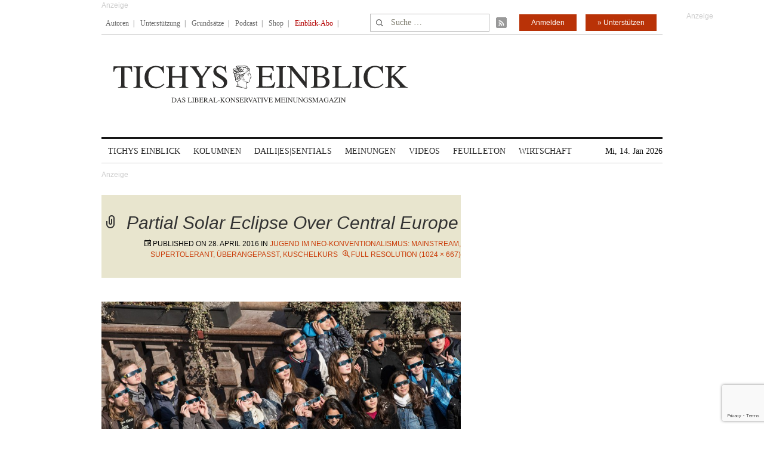

--- FILE ---
content_type: text/html; charset=UTF-8
request_url: https://www.tichyseinblick.de/feuilleton/medien/jugend-im-neo-konventionalismus-mainstream-supertolerant-ueberangepasst-kuschelkurs/attachment/partial-solar-eclipse-over-central-europe/
body_size: 14122
content:
<!DOCTYPE html>
<!--[if IE 7]>
<html class="ie ie7" lang="de-DE">
<![endif]-->
<!--[if IE 8]>
<html class="ie ie8" lang="de-DE">
<![endif]-->
<!--[if !(IE 7) | !(IE 8)  ]><!-->
<html lang="de-DE">
<!--<![endif]-->
<head>
	<!-- Google Tag Manager -->
	<script type="d402c2911ccf4457567928fe-text/javascript">(function(w,d,s,l,i){w[l]=w[l]||[];w[l].push({'gtm.start':
	new Date().getTime(),event:'gtm.js'});var f=d.getElementsByTagName(s)[0],
	j=d.createElement(s),dl=l!='dataLayer'?'&l='+l:'';j.async=true;j.src=
	'https://www.googletagmanager.com/gtm.js?id='+i+dl;f.parentNode.insertBefore(j,f);
	})(window,document,'script','dataLayer','GTM-WK4GLCN');</script>
	<!-- End Google Tag Manager -->
	<meta charset="UTF-8">
	<!--meta name="viewport" content="width=device-width"-->
	<meta name="viewport" content="width=device-width, initial-scale=1, maximum-scale=1" />
	<title>Partial Solar Eclipse Over Central Europe</title>
	<link rel="profile" href="https://gmpg.org/xfn/11">
	<link rel="pingback" href="https://www.tichyseinblick.de/xmlrpc.php">
	<link rel="shortcut icon" href="https://www.tichyseinblick.de/wp-content/themes/rolandtichy/favicon.ico" type="image/x-icon" />
	<link rel="icon" href="https://www.tichyseinblick.de/wp-content/themes/rolandtichy/favicon.ico" type="image/x-icon" />
	<!-- For iPad with high-resolution Retina display running iOS ≥ 7: -->
	<!--link rel="apple-touch-icon-precomposed" sizes="152x152" href="apple-touch-icon-152x152-precomposed.png"-->
	<!-- For iPad with high-resolution Retina display running iOS ≤ 6: -->
	<link rel="apple-touch-icon-precomposed" sizes="144x144" href="https://www.tichyseinblick.de/wp-content/themes/rolandtichy/apple-touch-icon-144x144-precomposed.png">
	<!-- For iPhone with high-resolution Retina display running iOS ≥ 7: -->
	<link rel="apple-touch-icon-precomposed" sizes="120x120" href="https://www.tichyseinblick.de/wp-content/themes/rolandtichy/apple-touch-icon-120x120-precomposed.png">
	<!-- For iPhone with high-resolution Retina display running iOS ≤ 6: -->
	<link rel="apple-touch-icon-precomposed" sizes="114x114" href="https://www.tichyseinblick.de/wp-content/themes/rolandtichy/apple-touch-icon-114x114-precomposed.png">
	<!-- For the iPad mini and the first- and second-generation iPad on iOS ≥ 7: -->
	<link rel="apple-touch-icon-precomposed" sizes="76x76" href="https://www.tichyseinblick.de/wp-content/themes/rolandtichy/apple-touch-icon-76x76-precomposed.png">
	<!-- For the iPad mini and the first- and second-generation iPad on iOS ≤ 6: -->
	<link rel="apple-touch-icon-precomposed" sizes="72x72" href="https://www.tichyseinblick.de/wp-content/themes/rolandtichy/apple-touch-icon-72x72-precomposed.png">
	<!-- For non-Retina iPhone, iPod Touch, and Android 2.1+ devices: -->
	<link rel="apple-touch-icon-precomposed" href="https://www.tichyseinblick.de/wp-content/themes/rolandtichy/apple-touch-icon-precomposed.png">
	<!--[if lt IE 9]>
	<script src="https://www.tichyseinblick.de/wp-content/themes/rolandtichy/js/html5.js"></script>
	<![endif]-->

	
	
	<meta name='robots' content='index, follow, max-image-preview:large, max-snippet:-1, max-video-preview:-1' />

	<!-- This site is optimized with the Yoast SEO plugin v22.8 - https://yoast.com/wordpress/plugins/seo/ -->
	<link rel="canonical" href="https://www.tichyseinblick.de/feuilleton/medien/jugend-im-neo-konventionalismus-mainstream-supertolerant-ueberangepasst-kuschelkurs/attachment/partial-solar-eclipse-over-central-europe/" />
	<meta property="og:locale" content="de_DE" />
	<meta property="og:type" content="article" />
	<meta property="og:title" content="Partial Solar Eclipse Over Central Europe" />
	<meta property="og:url" content="https://www.tichyseinblick.de/feuilleton/medien/jugend-im-neo-konventionalismus-mainstream-supertolerant-ueberangepasst-kuschelkurs/attachment/partial-solar-eclipse-over-central-europe/" />
	<meta property="og:site_name" content="Tichys Einblick" />
	<meta property="article:modified_time" content="2016-04-28T10:31:16+00:00" />
	<meta property="og:image" content="https://www.tichyseinblick.de/feuilleton/medien/jugend-im-neo-konventionalismus-mainstream-supertolerant-ueberangepasst-kuschelkurs/attachment/partial-solar-eclipse-over-central-europe" />
	<meta property="og:image:width" content="1024" />
	<meta property="og:image:height" content="667" />
	<meta property="og:image:type" content="image/jpeg" />
	<meta name="twitter:card" content="summary_large_image" />
	<script type="application/ld+json" class="yoast-schema-graph">{"@context":"https://schema.org","@graph":[{"@type":"WebPage","@id":"https://www.tichyseinblick.de/feuilleton/medien/jugend-im-neo-konventionalismus-mainstream-supertolerant-ueberangepasst-kuschelkurs/attachment/partial-solar-eclipse-over-central-europe/","url":"https://www.tichyseinblick.de/feuilleton/medien/jugend-im-neo-konventionalismus-mainstream-supertolerant-ueberangepasst-kuschelkurs/attachment/partial-solar-eclipse-over-central-europe/","name":"Partial Solar Eclipse Over Central Europe","isPartOf":{"@id":"https://www.tichyseinblick.de/#website"},"primaryImageOfPage":{"@id":"https://www.tichyseinblick.de/feuilleton/medien/jugend-im-neo-konventionalismus-mainstream-supertolerant-ueberangepasst-kuschelkurs/attachment/partial-solar-eclipse-over-central-europe/#primaryimage"},"image":{"@id":"https://www.tichyseinblick.de/feuilleton/medien/jugend-im-neo-konventionalismus-mainstream-supertolerant-ueberangepasst-kuschelkurs/attachment/partial-solar-eclipse-over-central-europe/#primaryimage"},"thumbnailUrl":"https://www.tichyseinblick.de/wp-content/uploads/2016/04/GettyImages-466985160.jpg","datePublished":"2016-04-28T10:30:52+00:00","dateModified":"2016-04-28T10:31:16+00:00","breadcrumb":{"@id":"https://www.tichyseinblick.de/feuilleton/medien/jugend-im-neo-konventionalismus-mainstream-supertolerant-ueberangepasst-kuschelkurs/attachment/partial-solar-eclipse-over-central-europe/#breadcrumb"},"inLanguage":"de-DE","potentialAction":[{"@type":"ReadAction","target":["https://www.tichyseinblick.de/feuilleton/medien/jugend-im-neo-konventionalismus-mainstream-supertolerant-ueberangepasst-kuschelkurs/attachment/partial-solar-eclipse-over-central-europe/"]}]},{"@type":"ImageObject","inLanguage":"de-DE","@id":"https://www.tichyseinblick.de/feuilleton/medien/jugend-im-neo-konventionalismus-mainstream-supertolerant-ueberangepasst-kuschelkurs/attachment/partial-solar-eclipse-over-central-europe/#primaryimage","url":"https://www.tichyseinblick.de/wp-content/uploads/2016/04/GettyImages-466985160.jpg","contentUrl":"https://www.tichyseinblick.de/wp-content/uploads/2016/04/GettyImages-466985160.jpg","width":1024,"height":667},{"@type":"BreadcrumbList","@id":"https://www.tichyseinblick.de/feuilleton/medien/jugend-im-neo-konventionalismus-mainstream-supertolerant-ueberangepasst-kuschelkurs/attachment/partial-solar-eclipse-over-central-europe/#breadcrumb","itemListElement":[{"@type":"ListItem","position":1,"name":"Home","item":"https://www.tichyseinblick.de/"},{"@type":"ListItem","position":2,"name":"Jugend im Neo-Konventionalismus: Mainstream, supertolerant, überangepasst, Kuschelkurs","item":"https://www.tichyseinblick.de/feuilleton/medien/jugend-im-neo-konventionalismus-mainstream-supertolerant-ueberangepasst-kuschelkurs/"},{"@type":"ListItem","position":3,"name":"Partial Solar Eclipse Over Central Europe"}]},{"@type":"WebSite","@id":"https://www.tichyseinblick.de/#website","url":"https://www.tichyseinblick.de/","name":"Tichys Einblick","description":"","potentialAction":[{"@type":"SearchAction","target":{"@type":"EntryPoint","urlTemplate":"https://www.tichyseinblick.de/?s={search_term_string}"},"query-input":"required name=search_term_string"}],"inLanguage":"de-DE"}]}</script>
	<!-- / Yoast SEO plugin. -->


<link rel='dns-prefetch' href='//www.google.com' />
<link rel='dns-prefetch' href='//script.ioam.de' />
<link rel="alternate" type="application/rss+xml" title="Tichys Einblick &raquo; Feed" href="https://www.tichyseinblick.de/feed/" />
<link rel="alternate" type="application/rss+xml" title="Tichys Einblick &raquo; Kommentar-Feed" href="https://www.tichyseinblick.de/comments/feed/" />
<link rel="alternate" type="application/rss+xml" title="Tichys Einblick &raquo; Partial Solar Eclipse Over Central Europe Kommentar-Feed" href="https://www.tichyseinblick.de/feuilleton/medien/jugend-im-neo-konventionalismus-mainstream-supertolerant-ueberangepasst-kuschelkurs/attachment/partial-solar-eclipse-over-central-europe/feed/" />
<link rel='stylesheet' id='wp-block-library-css' href='//www.tichyseinblick.de/wp-includes/css/dist/block-library/style.min.css' type='text/css' media='all' />
<style id='js-archive-list-archive-widget-style-inline-css' type='text/css'>
/*!***************************************************************************************************************************************************************************************************************************************!*\
  !*** css ./node_modules/css-loader/dist/cjs.js??ruleSet[1].rules[4].use[1]!./node_modules/postcss-loader/dist/cjs.js??ruleSet[1].rules[4].use[2]!./node_modules/sass-loader/dist/cjs.js??ruleSet[1].rules[4].use[3]!./src/style.scss ***!
  \***************************************************************************************************************************************************************************************************************************************/
@charset "UTF-8";
/**
 * The following styles get applied both on the front of your site
 * and in the editor.
 *
 * Replace them with your own styles or remove the file completely.
 */
.js-archive-list a,
.js-archive-list a:focus,
.js-archive-list a:hover {
  text-decoration: none;
}
.js-archive-list .loading {
  display: inline-block;
  padding-left: 5px;
  vertical-align: middle;
  width: 25px;
}

.jal-hide {
  display: none;
}

.widget_jaw_widget ul.jaw_widget,
ul.jaw_widget ul,
body .wp-block-js-archive-list-archive-widget ul.jaw_widget,
body .wp-block-js-archive-list-archive-widget ul.jaw_widget ul,
body ul.jaw_widget {
  list-style: none;
  margin-left: 0;
  padding-left: 0;
}

.widget_jaw_widget ul.jaw_widget li,
.wp-block-js-archive-list-archive-widget ul.jaw_widget li,
.jaw_widget ul li {
  padding-left: 1rem;
  list-style: none;
}
.widget_jaw_widget ul.jaw_widget li::before,
.wp-block-js-archive-list-archive-widget ul.jaw_widget li::before,
.jaw_widget ul li::before {
  content: "";
}
.widget_jaw_widget ul.jaw_widget li .post-date,
.wp-block-js-archive-list-archive-widget ul.jaw_widget li .post-date,
.jaw_widget ul li .post-date {
  padding-left: 5px;
}
.widget_jaw_widget ul.jaw_widget li .post-date::before,
.wp-block-js-archive-list-archive-widget ul.jaw_widget li .post-date::before,
.jaw_widget ul li .post-date::before {
  content: "—";
  padding-right: 5px;
}

/** Bullet's padding **/
.jaw_symbol {
  margin-right: 0.5rem;
}

/*# sourceMappingURL=style-index.css.map*/
</style>
<link rel='stylesheet' id='wc-memberships-blocks-css' href='//www.tichyseinblick.de/wp-content/plugins/woocommerce-memberships/assets/css/blocks/wc-memberships-blocks.min.css?ver=1.26.8' type='text/css' media='all' />
<style id='classic-theme-styles-inline-css' type='text/css'>
/*! This file is auto-generated */
.wp-block-button__link{color:#fff;background-color:#32373c;border-radius:9999px;box-shadow:none;text-decoration:none;padding:calc(.667em + 2px) calc(1.333em + 2px);font-size:1.125em}.wp-block-file__button{background:#32373c;color:#fff;text-decoration:none}
</style>
<style id='global-styles-inline-css' type='text/css'>
body{--wp--preset--color--black: #000000;--wp--preset--color--cyan-bluish-gray: #abb8c3;--wp--preset--color--white: #ffffff;--wp--preset--color--pale-pink: #f78da7;--wp--preset--color--vivid-red: #cf2e2e;--wp--preset--color--luminous-vivid-orange: #ff6900;--wp--preset--color--luminous-vivid-amber: #fcb900;--wp--preset--color--light-green-cyan: #7bdcb5;--wp--preset--color--vivid-green-cyan: #00d084;--wp--preset--color--pale-cyan-blue: #8ed1fc;--wp--preset--color--vivid-cyan-blue: #0693e3;--wp--preset--color--vivid-purple: #9b51e0;--wp--preset--gradient--vivid-cyan-blue-to-vivid-purple: linear-gradient(135deg,rgba(6,147,227,1) 0%,rgb(155,81,224) 100%);--wp--preset--gradient--light-green-cyan-to-vivid-green-cyan: linear-gradient(135deg,rgb(122,220,180) 0%,rgb(0,208,130) 100%);--wp--preset--gradient--luminous-vivid-amber-to-luminous-vivid-orange: linear-gradient(135deg,rgba(252,185,0,1) 0%,rgba(255,105,0,1) 100%);--wp--preset--gradient--luminous-vivid-orange-to-vivid-red: linear-gradient(135deg,rgba(255,105,0,1) 0%,rgb(207,46,46) 100%);--wp--preset--gradient--very-light-gray-to-cyan-bluish-gray: linear-gradient(135deg,rgb(238,238,238) 0%,rgb(169,184,195) 100%);--wp--preset--gradient--cool-to-warm-spectrum: linear-gradient(135deg,rgb(74,234,220) 0%,rgb(151,120,209) 20%,rgb(207,42,186) 40%,rgb(238,44,130) 60%,rgb(251,105,98) 80%,rgb(254,248,76) 100%);--wp--preset--gradient--blush-light-purple: linear-gradient(135deg,rgb(255,206,236) 0%,rgb(152,150,240) 100%);--wp--preset--gradient--blush-bordeaux: linear-gradient(135deg,rgb(254,205,165) 0%,rgb(254,45,45) 50%,rgb(107,0,62) 100%);--wp--preset--gradient--luminous-dusk: linear-gradient(135deg,rgb(255,203,112) 0%,rgb(199,81,192) 50%,rgb(65,88,208) 100%);--wp--preset--gradient--pale-ocean: linear-gradient(135deg,rgb(255,245,203) 0%,rgb(182,227,212) 50%,rgb(51,167,181) 100%);--wp--preset--gradient--electric-grass: linear-gradient(135deg,rgb(202,248,128) 0%,rgb(113,206,126) 100%);--wp--preset--gradient--midnight: linear-gradient(135deg,rgb(2,3,129) 0%,rgb(40,116,252) 100%);--wp--preset--font-size--small: 13px;--wp--preset--font-size--medium: 20px;--wp--preset--font-size--large: 36px;--wp--preset--font-size--x-large: 42px;--wp--preset--font-family--inter: "Inter", sans-serif;--wp--preset--font-family--cardo: Cardo;--wp--preset--spacing--20: 0,44rem;--wp--preset--spacing--30: 0,67rem;--wp--preset--spacing--40: 1rem;--wp--preset--spacing--50: 1,5rem;--wp--preset--spacing--60: 2,25rem;--wp--preset--spacing--70: 3,38rem;--wp--preset--spacing--80: 5,06rem;--wp--preset--shadow--natural: 6px 6px 9px rgba(0, 0, 0, 0.2);--wp--preset--shadow--deep: 12px 12px 50px rgba(0, 0, 0, 0.4);--wp--preset--shadow--sharp: 6px 6px 0px rgba(0, 0, 0, 0.2);--wp--preset--shadow--outlined: 6px 6px 0px -3px rgba(255, 255, 255, 1), 6px 6px rgba(0, 0, 0, 1);--wp--preset--shadow--crisp: 6px 6px 0px rgba(0, 0, 0, 1);}:where(.is-layout-flex){gap: 0.5em;}:where(.is-layout-grid){gap: 0.5em;}body .is-layout-flex{display: flex;}body .is-layout-flex{flex-wrap: wrap;align-items: center;}body .is-layout-flex > *{margin: 0;}body .is-layout-grid{display: grid;}body .is-layout-grid > *{margin: 0;}:where(.wp-block-columns.is-layout-flex){gap: 2em;}:where(.wp-block-columns.is-layout-grid){gap: 2em;}:where(.wp-block-post-template.is-layout-flex){gap: 1.25em;}:where(.wp-block-post-template.is-layout-grid){gap: 1.25em;}.has-black-color{color: var(--wp--preset--color--black) !important;}.has-cyan-bluish-gray-color{color: var(--wp--preset--color--cyan-bluish-gray) !important;}.has-white-color{color: var(--wp--preset--color--white) !important;}.has-pale-pink-color{color: var(--wp--preset--color--pale-pink) !important;}.has-vivid-red-color{color: var(--wp--preset--color--vivid-red) !important;}.has-luminous-vivid-orange-color{color: var(--wp--preset--color--luminous-vivid-orange) !important;}.has-luminous-vivid-amber-color{color: var(--wp--preset--color--luminous-vivid-amber) !important;}.has-light-green-cyan-color{color: var(--wp--preset--color--light-green-cyan) !important;}.has-vivid-green-cyan-color{color: var(--wp--preset--color--vivid-green-cyan) !important;}.has-pale-cyan-blue-color{color: var(--wp--preset--color--pale-cyan-blue) !important;}.has-vivid-cyan-blue-color{color: var(--wp--preset--color--vivid-cyan-blue) !important;}.has-vivid-purple-color{color: var(--wp--preset--color--vivid-purple) !important;}.has-black-background-color{background-color: var(--wp--preset--color--black) !important;}.has-cyan-bluish-gray-background-color{background-color: var(--wp--preset--color--cyan-bluish-gray) !important;}.has-white-background-color{background-color: var(--wp--preset--color--white) !important;}.has-pale-pink-background-color{background-color: var(--wp--preset--color--pale-pink) !important;}.has-vivid-red-background-color{background-color: var(--wp--preset--color--vivid-red) !important;}.has-luminous-vivid-orange-background-color{background-color: var(--wp--preset--color--luminous-vivid-orange) !important;}.has-luminous-vivid-amber-background-color{background-color: var(--wp--preset--color--luminous-vivid-amber) !important;}.has-light-green-cyan-background-color{background-color: var(--wp--preset--color--light-green-cyan) !important;}.has-vivid-green-cyan-background-color{background-color: var(--wp--preset--color--vivid-green-cyan) !important;}.has-pale-cyan-blue-background-color{background-color: var(--wp--preset--color--pale-cyan-blue) !important;}.has-vivid-cyan-blue-background-color{background-color: var(--wp--preset--color--vivid-cyan-blue) !important;}.has-vivid-purple-background-color{background-color: var(--wp--preset--color--vivid-purple) !important;}.has-black-border-color{border-color: var(--wp--preset--color--black) !important;}.has-cyan-bluish-gray-border-color{border-color: var(--wp--preset--color--cyan-bluish-gray) !important;}.has-white-border-color{border-color: var(--wp--preset--color--white) !important;}.has-pale-pink-border-color{border-color: var(--wp--preset--color--pale-pink) !important;}.has-vivid-red-border-color{border-color: var(--wp--preset--color--vivid-red) !important;}.has-luminous-vivid-orange-border-color{border-color: var(--wp--preset--color--luminous-vivid-orange) !important;}.has-luminous-vivid-amber-border-color{border-color: var(--wp--preset--color--luminous-vivid-amber) !important;}.has-light-green-cyan-border-color{border-color: var(--wp--preset--color--light-green-cyan) !important;}.has-vivid-green-cyan-border-color{border-color: var(--wp--preset--color--vivid-green-cyan) !important;}.has-pale-cyan-blue-border-color{border-color: var(--wp--preset--color--pale-cyan-blue) !important;}.has-vivid-cyan-blue-border-color{border-color: var(--wp--preset--color--vivid-cyan-blue) !important;}.has-vivid-purple-border-color{border-color: var(--wp--preset--color--vivid-purple) !important;}.has-vivid-cyan-blue-to-vivid-purple-gradient-background{background: var(--wp--preset--gradient--vivid-cyan-blue-to-vivid-purple) !important;}.has-light-green-cyan-to-vivid-green-cyan-gradient-background{background: var(--wp--preset--gradient--light-green-cyan-to-vivid-green-cyan) !important;}.has-luminous-vivid-amber-to-luminous-vivid-orange-gradient-background{background: var(--wp--preset--gradient--luminous-vivid-amber-to-luminous-vivid-orange) !important;}.has-luminous-vivid-orange-to-vivid-red-gradient-background{background: var(--wp--preset--gradient--luminous-vivid-orange-to-vivid-red) !important;}.has-very-light-gray-to-cyan-bluish-gray-gradient-background{background: var(--wp--preset--gradient--very-light-gray-to-cyan-bluish-gray) !important;}.has-cool-to-warm-spectrum-gradient-background{background: var(--wp--preset--gradient--cool-to-warm-spectrum) !important;}.has-blush-light-purple-gradient-background{background: var(--wp--preset--gradient--blush-light-purple) !important;}.has-blush-bordeaux-gradient-background{background: var(--wp--preset--gradient--blush-bordeaux) !important;}.has-luminous-dusk-gradient-background{background: var(--wp--preset--gradient--luminous-dusk) !important;}.has-pale-ocean-gradient-background{background: var(--wp--preset--gradient--pale-ocean) !important;}.has-electric-grass-gradient-background{background: var(--wp--preset--gradient--electric-grass) !important;}.has-midnight-gradient-background{background: var(--wp--preset--gradient--midnight) !important;}.has-small-font-size{font-size: var(--wp--preset--font-size--small) !important;}.has-medium-font-size{font-size: var(--wp--preset--font-size--medium) !important;}.has-large-font-size{font-size: var(--wp--preset--font-size--large) !important;}.has-x-large-font-size{font-size: var(--wp--preset--font-size--x-large) !important;}
.wp-block-navigation a:where(:not(.wp-element-button)){color: inherit;}
:where(.wp-block-post-template.is-layout-flex){gap: 1.25em;}:where(.wp-block-post-template.is-layout-grid){gap: 1.25em;}
:where(.wp-block-columns.is-layout-flex){gap: 2em;}:where(.wp-block-columns.is-layout-grid){gap: 2em;}
.wp-block-pullquote{font-size: 1.5em;line-height: 1.6;}
</style>
<link rel='stylesheet' id='cryptx-styles-css' href='//www.tichyseinblick.de/wp-content/plugins/cryptx/css/cryptx.css' type='text/css' media='all' />
<link rel='stylesheet' id='woocommerce-layout-css' href='//www.tichyseinblick.de/wp-content/plugins/woocommerce/assets/css/woocommerce-layout.css?ver=9.3.3' type='text/css' media='all' />
<link rel='stylesheet' id='woocommerce-smallscreen-css' href='//www.tichyseinblick.de/wp-content/plugins/woocommerce/assets/css/woocommerce-smallscreen.css?ver=9.3.3' type='text/css' media='only screen and (max-width: 768px)' />
<link rel='stylesheet' id='woocommerce-general-css' href='//www.tichyseinblick.de/wp-content/plugins/woocommerce/assets/css/woocommerce.css?ver=9.3.3' type='text/css' media='all' />
<style id='woocommerce-inline-inline-css' type='text/css'>
.woocommerce form .form-row .required { visibility: visible; }
</style>
<link rel='stylesheet' id='ppress-frontend-css' href='//www.tichyseinblick.de/wp-content/plugins/wp-user-avatar/assets/css/frontend.min.css?ver=4.15.9' type='text/css' media='all' />
<link rel='stylesheet' id='ppress-flatpickr-css' href='//www.tichyseinblick.de/wp-content/plugins/wp-user-avatar/assets/flatpickr/flatpickr.min.css?ver=4.15.9' type='text/css' media='all' />
<link rel='stylesheet' id='ppress-select2-css' href='//www.tichyseinblick.de/wp-content/plugins/wp-user-avatar/assets/select2/select2.min.css' type='text/css' media='all' />
<link rel='stylesheet' id='wc-memberships-frontend-css' href='//www.tichyseinblick.de/wp-content/plugins/woocommerce-memberships/assets/css/frontend/wc-memberships-frontend.min.css?ver=1.26.8' type='text/css' media='all' />
<link rel='stylesheet' id='genericons-css' href='//www.tichyseinblick.de/wp-content/themes/rolandtichy/fonts/genericons.css?ver=1766583297' type='text/css' media='all' />
<link rel='stylesheet' id='rolandtichy-style'  href='//www.tichyseinblick.de/wp-content/themes/rolandtichy/style.css?ver=1718400622' type='text/css' media='all' /><!--[if lt IE 9]>
<link rel='stylesheet' id='rolandtichy-ie-css' href='//www.tichyseinblick.de/wp-content/themes/rolandtichy/css/ie.css?ver=1766583297' type='text/css' media='all' />
<![endif]-->
<link rel='stylesheet' id='wpdiscuz-tse-css' href='//www.tichyseinblick.de/wp-content/plugins/wpdiscuz-tse/assets/wpdiscuz-tse.css?ver=2020-10-21' type='text/css' media='all' />
<script type="d402c2911ccf4457567928fe-text/javascript" src="//www.tichyseinblick.de/wp-includes/js/jquery/jquery.min.js?ver=3.7.1" id="jquery-core-js"></script>
<script type="d402c2911ccf4457567928fe-text/javascript" src="//www.tichyseinblick.de/wp-includes/js/jquery/jquery-migrate.min.js?ver=3.4.1" id="jquery-migrate-js"></script>
<script type="d402c2911ccf4457567928fe-text/javascript" src="//www.google.com/recaptcha/api.js?render=6Le6AmwiAAAAAOZstAX0__7Y59Efcp0Wh63ksq_W" id="recaptcha_js-js"></script>
<script type="d402c2911ccf4457567928fe-text/javascript" src="//www.tichyseinblick.de/wp-content/plugins/woocommerce/assets/js/jquery-blockui/jquery.blockUI.min.js?ver=2.7.0-wc.9.3.3" id="jquery-blockui-js" defer="defer" data-wp-strategy="defer"></script>
<script type="d402c2911ccf4457567928fe-text/javascript" id="wc-add-to-cart-js-extra">
/* <![CDATA[ */
var wc_add_to_cart_params = {"ajax_url":"\/wp-admin\/admin-ajax.php","wc_ajax_url":"\/?wc-ajax=%%endpoint%%","i18n_view_cart":"View cart","cart_url":"https:\/\/www.tichyseinblick.de\/warenkorb\/","is_cart":"","cart_redirect_after_add":"yes"};
/* ]]> */
</script>
<script type="d402c2911ccf4457567928fe-text/javascript" src="//www.tichyseinblick.de/wp-content/plugins/woocommerce/assets/js/frontend/add-to-cart.min.js?ver=9.3.3" id="wc-add-to-cart-js" defer="defer" data-wp-strategy="defer"></script>
<script type="d402c2911ccf4457567928fe-text/javascript" src="//www.tichyseinblick.de/wp-content/plugins/woocommerce/assets/js/js-cookie/js.cookie.min.js?ver=2.1.4-wc.9.3.3" id="js-cookie-js" defer="defer" data-wp-strategy="defer"></script>
<script type="d402c2911ccf4457567928fe-text/javascript" id="woocommerce-js-extra">
/* <![CDATA[ */
var woocommerce_params = {"ajax_url":"\/wp-admin\/admin-ajax.php","wc_ajax_url":"\/?wc-ajax=%%endpoint%%"};
/* ]]> */
</script>
<script type="d402c2911ccf4457567928fe-text/javascript" src="//www.tichyseinblick.de/wp-content/plugins/woocommerce/assets/js/frontend/woocommerce.min.js?ver=9.3.3" id="woocommerce-js" defer="defer" data-wp-strategy="defer"></script>
<script type="d402c2911ccf4457567928fe-text/javascript" src="//www.tichyseinblick.de/wp-content/plugins/wp-user-avatar/assets/flatpickr/flatpickr.min.js?ver=4.15.9" id="ppress-flatpickr-js"></script>
<script type="d402c2911ccf4457567928fe-text/javascript" src="//www.tichyseinblick.de/wp-content/plugins/wp-user-avatar/assets/select2/select2.min.js?ver=4.15.9" id="ppress-select2-js"></script>
<script type="application/json" id="wpp-json">

{"sampling_active":1,"sampling_rate":100,"ajax_url":"https:\/\/www.tichyseinblick.de\/wp-json\/wordpress-popular-posts\/v1\/popular-posts","api_url":"https:\/\/www.tichyseinblick.de\/wp-json\/wordpress-popular-posts","ID":38132,"token":"cdeddce875","lang":0,"debug":0}

</script>
<script type="d402c2911ccf4457567928fe-text/javascript" src="//www.tichyseinblick.de/wp-content/plugins/wordpress-popular-posts/assets/js/wpp.min.js?ver=6.4.2" id="wpp-js-js"></script>
<script type="d402c2911ccf4457567928fe-text/javascript" src="//www.tichyseinblick.de/wp-content/plugins/woocommerce/assets/js/jquery-cookie/jquery.cookie.min.js?ver=1.4.1-wc.9.3.3" id="jquery-cookie-js" defer="defer" data-wp-strategy="defer"></script>
<script type="d402c2911ccf4457567928fe-text/javascript" src="//script.ioam.de/iam.js" id="iom-js"></script>
<meta name="twitter:url" content="https://www.rolandtichy.de/feuilleton/medien/jugend-im-neo-konventionalismus-mainstream-supertolerant-ueberangepasst-kuschelkurs/attachment/partial-solar-eclipse-over-central-europe/">
<link rel="https://api.w.org/" href="https://www.tichyseinblick.de/wp-json/" /><link rel="alternate" type="application/json" href="https://www.tichyseinblick.de/wp-json/wp/v2/media/38132" /><link rel="EditURI" type="application/rsd+xml" title="RSD" href="https://www.tichyseinblick.de/xmlrpc.php?rsd" />

<link rel='shortlink' href='https://www.tichyseinblick.de/?p=38132' />
<link rel="alternate" type="application/json+oembed" href="https://www.tichyseinblick.de/wp-json/oembed/1.0/embed?url=https%3A%2F%2Fwww.tichyseinblick.de%2Ffeuilleton%2Fmedien%2Fjugend-im-neo-konventionalismus-mainstream-supertolerant-ueberangepasst-kuschelkurs%2Fattachment%2Fpartial-solar-eclipse-over-central-europe%2F" />
<link rel="alternate" type="text/xml+oembed" href="https://www.tichyseinblick.de/wp-json/oembed/1.0/embed?url=https%3A%2F%2Fwww.tichyseinblick.de%2Ffeuilleton%2Fmedien%2Fjugend-im-neo-konventionalismus-mainstream-supertolerant-ueberangepasst-kuschelkurs%2Fattachment%2Fpartial-solar-eclipse-over-central-europe%2F&#038;format=xml" />
<meta name="referrer" content="no-referrer-when-downgrade" />
<style> #wp-worthy-pixel { line-height: 0; height: 0; margin: 0; padding: 0; overflow: hidden; } </style>
            <style id="wpp-loading-animation-styles">@-webkit-keyframes bgslide{from{background-position-x:0}to{background-position-x:-200%}}@keyframes bgslide{from{background-position-x:0}to{background-position-x:-200%}}.wpp-widget-placeholder,.wpp-widget-block-placeholder,.wpp-shortcode-placeholder{margin:0 auto;width:60px;height:3px;background:#dd3737;background:linear-gradient(90deg,#dd3737 0%,#571313 10%,#dd3737 100%);background-size:200% auto;border-radius:3px;-webkit-animation:bgslide 1s infinite linear;animation:bgslide 1s infinite linear}</style>
            
    <script type="d402c2911ccf4457567928fe-text/javascript">
      (function(w,d,s,l,i){w[l]=w[l]||[];w[l].push({'gtm.start':
      new Date().getTime(),event:'gtm.js'});var f=d.getElementsByTagName(s)[0],
      j=d.createElement(s),dl=l!='dataLayer'?'&l='+l:'';j.async=true;j.src=
      'https://www.googletagmanager.com/gtm.js?id='+i+dl;f.parentNode.insertBefore(j,f);
      })(window,document,'script','dataLayer','GTM-WK4GLCN');
    </script>
      <script type="d402c2911ccf4457567928fe-text/javascript">
        window._taboola = window._taboola || [];
        _taboola.push({article:'auto'});
        !function (e, f, u, i) {
            if (!document.getElementById(i)){
                e.async = 1;
                e.src = u;
                e.id = i;
                f.parentNode.insertBefore(e, f);
            }
        }(document.createElement('script'),
            document.getElementsByTagName('script')[0],
            '//cdn.taboola.com/libtrc/tichyseinblick/loader.js',
            'tb_loader_script');
        if(window.performance && typeof window.performance.mark == 'function') { window.performance.mark('tbl_ic'); }
    </script>
	<noscript><style>.woocommerce-product-gallery{ opacity: 1 !important; }</style></noscript>
	<style id='wp-fonts-local' type='text/css'>
@font-face{font-family:Inter;font-style:normal;font-weight:300 900;font-display:fallback;src:url('https://www.tichyseinblick.de/wp-content/plugins/woocommerce/assets/fonts/Inter-VariableFont_slnt,wght.woff2') format('woff2');font-stretch:normal;}
@font-face{font-family:Cardo;font-style:normal;font-weight:400;font-display:fallback;src:url('https://www.tichyseinblick.de/wp-content/plugins/woocommerce/assets/fonts/cardo_normal_400.woff2') format('woff2');}
</style>
		<style type="text/css" id="wp-custom-css">
			.product_meta {
	display: none;
}
.related.products {
	display: none;
}

.woocommerce-MyAccount-navigation-link--downloads {
	display: none;
}

.wp-block-woocommerce-checkout-express-payment-block {
	display: none;
}

.woocommerce-MyAccount-navigation-link--my-membership-products {
	display: none;
}

.woocommerce-MyAccount-navigation-link--my-membership-discounts {
	display: none;
}

.woocommerce-MyAccount-navigation-link--my-membership-notes {
	display: none;
}

.woocommerce-orders-table__cell-order-actions {
	display: none;
}

.woocommerce-orders-table__header-order-actions {
	display: none;
}		</style>
		
                    <script type="d402c2911ccf4457567928fe-text/javascript">
            (window.__ba = window.__ba || {}).publisher = window.__ba.publisher || {};
            window.__ba.publisher.section = 'rotation';
            window.__ba.publisher.keywords = '';
        </script>
        
        <script src='https://www.tichyseinblick.de/ba_utils/tichyseinblick.de.js' type="d402c2911ccf4457567928fe-text/javascript"></script>
        <!-- begin loading of IOMb bootstrap code -->
    <script type="d402c2911ccf4457567928fe-text/javascript" src="//data-01e876a345.tichyseinblick.de/iomm/latest/bootstrap/stub.js"></script>
    <!-- end loading of IOMb bootstrap code -->



</head>

<body class="attachment attachment-template-default single single-attachment postid-38132 attachmentid-38132 attachment-jpeg theme-rolandtichy woocommerce-no-js no-avatars attachment-partial-solar-eclipse-over-central-europe">
	<!-- Google Tag Manager (noscript) -->
	<noscript><iframe src="https://www.googletagmanager.com/ns.html?id=GTM-WK4GLCN"
	height="0" width="0" style="display:none;visibility:hidden"></iframe></noscript>
	<!-- End Google Tag Manager (noscript) -->
     <script type="d402c2911ccf4457567928fe-text/javascript">
                IOMm('configure', { st:'tichyein',dn:'data-01e876a345.tichyseinblick.de',mh:5 }); // Configure IOMm
        IOMm('pageview', { cp: 'rty_feuilleton' }); // Count pageview
    </script>
    <script type="d402c2911ccf4457567928fe-text/javascript" src='//data-01e876a345.tichyseinblick.de/iomm/latest/manager/base/es5/bundle.js'>
    </script>
	<div id="fb-root"></div>
    <script type="d402c2911ccf4457567928fe-text/javascript">
        jQuery(document).ready(function(){
            jQuery('#search-menu-toggle').on('click', function(){
                jQuery('#site-search-menu').toggleClass('toggled-on');
            });
        });
    </script>
	<div id="page" class="hfeed site">
                    <!-- Leaderboard,728x90 -->
            <div id='Ads_BA_BS' >
                <!-- Ad blocker -->
                <script type="d402c2911ccf4457567928fe-text/javascript">
                    //GFGroxf("Super")
                </script>
                <!-- End of Ad blocker -->
                <script type="d402c2911ccf4457567928fe-text/javascript">Ads_BA_AD('BS');</script>
                <!-- Ad blocker -->
                <span class='GFGroxf_end'></span>
                <!-- End of Ad blocker -->
            </div>
        		<header id="masthead" class="site-header" role="banner" style="margin-bottom: 10px">
                            <!-- Skyscraper, 120x600, 160x600  -->
                <div class="mod-sky">
                    <div id='Ads_BA_SKY' >
                        <!-- Ad blocker -->
                        <script type="d402c2911ccf4457567928fe-text/javascript">
                        //GFGroxf("Sky")
                        </script>
                        <!-- End of Ad blocker -->
                        <script type="d402c2911ccf4457567928fe-text/javascript">Ads_BA_AD('SKY');</script>
                        <!-- Ad blocker -->
                        <span class='GFGroxf_end'></span>
                        <!-- End of Ad blocker -->
                    </div>
                </div>
            
            <div id="rty-search-menu">
                <nav id="site-search-menu" class="navigation main-navigation">
                    <div class="menu-menu2-container"><ul id="menu-menu2" class="nav-menu rty-second-menu"><li id="menu-item-139659" class="menu-item menu-item-type-post_type menu-item-object-page menu-item-139659 publish"><a href="https://www.tichyseinblick.de/autoren/">Autoren</a></li>
<li id="menu-item-1124869" class="menu-item menu-item-type-custom menu-item-object-custom menu-item-1124869 publish"><a href="https://www.tichyseinblick.de/unterstuetzen-sie-uns/">Unterstützung</a></li>
<li id="menu-item-596643" class="menu-item menu-item-type-post_type menu-item-object-page menu-item-596643 publish"><a href="https://www.tichyseinblick.de/grundsaetze/">Grundsätze</a></li>
<li id="menu-item-301381" class="menu-item menu-item-type-taxonomy menu-item-object-category menu-item-301381 publish"><a href="https://www.tichyseinblick.de/podcast/">Podcast</a></li>
<li id="menu-item-13287" class="menu-item menu-item-type-custom menu-item-object-custom menu-item-13287 publish"><a title="target=&#8220;_blank&#8220;" target="_blank" rel="noopener" href="https://live.tichyseinblick.shop">Shop</a></li>
<li id="menu-item-62156" class="menu-item menu-item-type-custom menu-item-object-custom menu-item-62156 publish"><a target="_blank" rel="noopener" href="https://tichy-magazin.de">Einblick-Abo</a></li>
</ul></div>
                    <form role="search" method="get" class="search-form" action="https://www.tichyseinblick.de/">
				<label>
					<span class="screen-reader-text">Suche nach:</span>
					<input type="search" class="search-field" placeholder="Suche &hellip;" value="" name="s" />
				</label>
				<input type="submit" class="search-submit" value="Suche" />
			</form>
                    <div class="social-links-head">
                        <div>
                            <h3 id="search-menu-toggle" class="menu-toggle">Menü</h3>
                        </div>
                        <div class="floatleft">
                            <a class="social-links-item social-links-rss" target="_blank"
                               href="https://www.tichyseinblick.de/feed"
                               title=""></a>
                        </div>
						<div class="floatright">
	                        <a href="https://www.tichyseinblick.de/unterstuetzen-sie-uns/" class="unterstuetzen-header-button">&raquo; Unterstützen</a>
							<a href="https://www.tichyseinblick.de/login/" class="unterstuetzen-header-button">Anmelden</a>
						</div>
                    </div>
                </nav><!-- #site-navigation -->
            </div><!-- #navbar -->

            <div>
                <div class="rlt-banner">
                    <a class="home-link" href="https://www.tichyseinblick.de/">
                        <h1 class="site-title"></h1>
                    </a>

                    <div class="rlt-header-widgets-slider">
                            <div id="header-widgets" data-count="1"></div>
                                            <div id="header-widgets-0" class="rty-header-widgets">
                            <div class="rty-header-widgets-image">
                    <a href="https://www.tichyseinblick.de/tichys-einblick/tichys-einblick-so-kommt-das-gedruckte-magazin-zu-ihnen/">
                        <img class="rty-header-image-circle" alt="„Tichys Einblick“ – so kommt das gedruckte Magazin zu Ihnen" style="float: right" 
                                src="https://www.tichyseinblick.de/wp-content/uploads/2024/10/Tichys_Einblick_01_2026_s-e1765460106698.jpg">
                    </a>
                </div>
                        <div class="rty-header-widgets-link">
                <a href="https://www.tichyseinblick.de/tichys-einblick/tichys-einblick-so-kommt-das-gedruckte-magazin-zu-ihnen/">
                    „Tichys Einblick“ – so kommt das gedruckte Magazin zu Ihnen 
                </a>
            </div>
        </div>
                        </div>
                </div>
            </div>

			<div id="navbar">
				<nav id="site-navigation" class="navigation main-navigation" role="navigation">
					<h3 class="menu-toggle">Menü</h3>
					<a class="screen-reader-text skip-link" href="#content" title="Skip to content">Skip to content</a>
					<div class="menu-hauptnavigation-container"><ul id="menu-hauptnavigation" class="nav-menu"><li id="menu-item-20" class="menu-item menu-item-type-taxonomy menu-item-object-category menu-item-20 "><a href="https://www.tichyseinblick.de/tichys-einblick/">Tichys Einblick</a></li>
<li id="menu-item-3460" class="menu-item menu-item-type-taxonomy menu-item-object-category menu-item-has-children menu-item-3460 "><a href="https://www.tichyseinblick.de/kolumnen/">Kolumnen</a>
<ul class="sub-menu">
	<li id="menu-item-39709" class="menu-item menu-item-type-taxonomy menu-item-object-category menu-item-39709 "><a href="https://www.tichyseinblick.de/kolumnen/aus-aller-welt/">Aus aller Welt</a></li>
	<li id="menu-item-31498" class="menu-item menu-item-type-taxonomy menu-item-object-category menu-item-31498 publish"><a href="https://www.tichyseinblick.de/kolumnen/blackbox/">Blackbox</a></li>
	<li id="menu-item-4800" class="menu-item menu-item-type-taxonomy menu-item-object-category menu-item-4800 "><a href="https://www.tichyseinblick.de/kolumnen/goergens-feder/">Goergens Feder</a></li>
	<li id="menu-item-29914" class="menu-item menu-item-type-taxonomy menu-item-object-category menu-item-29914 publish"><a href="https://www.tichyseinblick.de/kolumnen/helds-ausblick/">Helds Ausblick</a></li>
	<li id="menu-item-17442" class="menu-item menu-item-type-taxonomy menu-item-object-category menu-item-17442 "><a href="https://www.tichyseinblick.de/kolumnen/herles-faellt-auf/">Herles fällt auf</a></li>
	<li id="menu-item-1209856" class="menu-item menu-item-type-taxonomy menu-item-object-category menu-item-1209856 "><a href="https://www.tichyseinblick.de/interviews/">Interviews</a></li>
	<li id="menu-item-138056" class="menu-item menu-item-type-taxonomy menu-item-object-category menu-item-138056 publish"><a href="https://www.tichyseinblick.de/kolumnen/josef-kraus-lernen-und-bildung/">Josef Kraus: Lernen und Bildung</a></li>
	<li id="menu-item-348299" class="menu-item menu-item-type-taxonomy menu-item-object-category menu-item-348299 publish"><a href="https://www.tichyseinblick.de/kolumnen/klima-durchblick/">Klima-Durchblick</a></li>
	<li id="menu-item-19567" class="menu-item menu-item-type-taxonomy menu-item-object-category menu-item-19567 "><a href="https://www.tichyseinblick.de/kolumnen/lichtblicke-kolumnen/">Lichtblicke</a></li>
	<li id="menu-item-138057" class="menu-item menu-item-type-taxonomy menu-item-object-category menu-item-138057 "><a href="https://www.tichyseinblick.de/kolumnen/neue-wege/">Neue Wege</a></li>
	<li id="menu-item-294403" class="menu-item menu-item-type-taxonomy menu-item-object-category menu-item-294403 "><a href="https://www.tichyseinblick.de/kolumnen/olaf-opitz-klare-kante/">Olaf Opitz: Klare Kante!</a></li>
	<li id="menu-item-509334" class="menu-item menu-item-type-taxonomy menu-item-object-category menu-item-509334 "><a href="https://www.tichyseinblick.de/kolumnen/stephans-spitzen/">Stephans Spitzen</a></li>
	<li id="menu-item-489202" class="menu-item menu-item-type-taxonomy menu-item-object-category menu-item-489202 "><a href="https://www.tichyseinblick.de/kolumnen/vorwort-zum-sonntag/">Vorwort zum Sonntag</a></li>
</ul>
</li>
<li id="menu-item-18" class="menu-item menu-item-type-taxonomy menu-item-object-category menu-item-18 "><a href="https://www.tichyseinblick.de/daili-es-sentials/">Daili|es|sentials</a></li>
<li id="menu-item-2356" class="menu-item menu-item-type-taxonomy menu-item-object-category menu-item-2356 "><a href="https://www.tichyseinblick.de/meinungen/">Meinungen</a></li>
<li id="menu-item-996289" class="menu-item menu-item-type-taxonomy menu-item-object-category menu-item-has-children menu-item-996289 publish"><a href="https://www.tichyseinblick.de/video/">Videos</a>
<ul class="sub-menu">
	<li id="menu-item-996293" class="menu-item menu-item-type-taxonomy menu-item-object-category menu-item-996293 "><a href="https://www.tichyseinblick.de/video/interview/">Interview</a></li>
	<li id="menu-item-996294" class="menu-item menu-item-type-taxonomy menu-item-object-category menu-item-996294 publish"><a href="https://www.tichyseinblick.de/video/kommentar/">Kommentar</a></li>
</ul>
</li>
<li id="menu-item-3462" class="menu-item menu-item-type-taxonomy menu-item-object-category menu-item-has-children menu-item-3462 "><a href="https://www.tichyseinblick.de/feuilleton/">Feuilleton</a>
<ul class="sub-menu">
	<li id="menu-item-3576" class="menu-item menu-item-type-taxonomy menu-item-object-category menu-item-3576 "><a href="https://www.tichyseinblick.de/feuilleton/medien/">Medien</a></li>
	<li id="menu-item-3463" class="menu-item menu-item-type-taxonomy menu-item-object-category menu-item-3463 "><a href="https://www.tichyseinblick.de/feuilleton/buecher/">Bücher</a></li>
	<li id="menu-item-3464" class="menu-item menu-item-type-taxonomy menu-item-object-category menu-item-3464 "><a href="https://www.tichyseinblick.de/feuilleton/lebensstil/">Lebensstil</a></li>
	<li id="menu-item-238478" class="menu-item menu-item-type-taxonomy menu-item-object-category menu-item-238478 "><a href="https://www.tichyseinblick.de/feuilleton/glosse/">Glosse</a></li>
	<li id="menu-item-3578" class="hiddenItem menu-item menu-item-type-taxonomy menu-item-object-category menu-item-3578 "><a href="https://www.tichyseinblick.de/feuilleton/mode/">Mode</a></li>
	<li id="menu-item-3577" class="hiddenItem menu-item menu-item-type-taxonomy menu-item-object-category menu-item-3577 "><a href="https://www.tichyseinblick.de/feuilleton/musik/">Musik</a></li>
</ul>
</li>
<li id="menu-item-68431" class="menu-item menu-item-type-taxonomy menu-item-object-category menu-item-has-children menu-item-68431 publish"><a href="https://www.tichyseinblick.de/wirtschaft/">Wirtschaft</a>
<ul class="sub-menu">
	<li id="menu-item-185183" class="menu-item menu-item-type-taxonomy menu-item-object-category menu-item-185183 "><a href="https://www.tichyseinblick.de/wirtschaft/geldanlage/">Geldanlage</a></li>
	<li id="menu-item-68432" class="menu-item menu-item-type-taxonomy menu-item-object-category menu-item-68432 publish"><a href="https://www.tichyseinblick.de/wirtschaft/mobilitaet/">Mobilität</a></li>
	<li id="menu-item-238479" class="menu-item menu-item-type-taxonomy menu-item-object-category menu-item-238479 "><a href="https://www.tichyseinblick.de/wirtschaft/digital/">Digital</a></li>
</ul>
</li>
</ul></div>                    <div class="rty-current-date">Mi, 14. Jan 2026</div>
				</nav><!-- #site-navigation -->
			</div><!-- #navbar -->
		</header><!-- #masthead -->

                    <!-- Billboard, 770x250 - 970x250 -->
            <div id='Ads_BA_FLB' >
                <!-- Ad blocker -->
                <script type="d402c2911ccf4457567928fe-text/javascript">
                //GFGroxf("Medium")
                </script>
                <!-- End of Ad blocker -->
                <script type="d402c2911ccf4457567928fe-text/javascript">Ads_BA_AD('FLB');</script>
                <!-- Ad blocker -->
                <span class='GFGroxf_end'></span>
                <!-- End of Ad blocker -->
            </div>
            <div class="rty-advertising-banner">

            </div>
        
		<div id="main" class="site-main clear">

	<div id="primary" class="content-area">
		<div id="content" class="site-content" role="main">
			<article id="post-38132" class="image-attachment post-38132 attachment type-attachment status-inherit hentry">
				<header class="entry-header">
					<h1 class="entry-title">Partial Solar Eclipse Over Central Europe</h1>

					<div class="entry-meta">
						<span class="attachment-meta">Published on <time class="entry-date" datetime="2016-04-28T12:30:52+02:00">28. April 2016</time> in <a href="https://www.tichyseinblick.de/feuilleton/medien/jugend-im-neo-konventionalismus-mainstream-supertolerant-ueberangepasst-kuschelkurs/" title="Return to Jugend im Neo-Konventionalismus: Mainstream, supertolerant, überangepasst, Kuschelkurs" rel="gallery">Jugend im Neo-Konventionalismus: Mainstream, supertolerant, überangepasst, Kuschelkurs</a></span><span class="attachment-meta full-size-link"><a href="https://www.tichyseinblick.de/wp-content/uploads/2016/04/GettyImages-466985160.jpg" title="Link to full-size image">Full resolution (1024 &times; 667)</a></span>					</div><!-- .entry-meta -->
				</header><!-- .entry-header -->

				<div class="entry-content">
					<nav id="image-navigation" class="navigation image-navigation" role="navigation">
						<span class="nav-previous"></span>
						<span class="nav-next"></span>
					</nav><!-- #image-navigation -->

					<div class="entry-attachment">
						<div class="attachment">
							<a href="https://www.tichyseinblick.de/wp-content/uploads/2016/04/GettyImages-466985160.jpg" title="Partial Solar Eclipse Over Central Europe" rel="attachment"><img width="724" height="472" src="https://www.tichyseinblick.de/wp-content/uploads/2016/04/GettyImages-466985160.jpg" class="attachment-724x724 size-724x724" alt="" decoding="async" fetchpriority="high" srcset="https://www.tichyseinblick.de/wp-content/uploads/2016/04/GettyImages-466985160.jpg 1024w, https://www.tichyseinblick.de/wp-content/uploads/2016/04/GettyImages-466985160-600x391.jpg 600w, https://www.tichyseinblick.de/wp-content/uploads/2016/04/GettyImages-466985160-300x195.jpg 300w, https://www.tichyseinblick.de/wp-content/uploads/2016/04/GettyImages-466985160-768x500.jpg 768w, https://www.tichyseinblick.de/wp-content/uploads/2016/04/GettyImages-466985160-686x447.jpg 686w, https://www.tichyseinblick.de/wp-content/uploads/2016/04/GettyImages-466985160-320x208.jpg 320w, https://www.tichyseinblick.de/wp-content/uploads/2016/04/GettyImages-466985160-207x135.jpg 207w, https://www.tichyseinblick.de/wp-content/uploads/2016/04/GettyImages-466985160-231x150.jpg 231w" sizes="(max-width: 724px) 100vw, 724px" /></a>
													</div><!-- .attachment -->
					</div><!-- .entry-attachment -->

					
				</div><!-- .entry-content -->
			</article><!-- #post -->

			
<div id="comments" class="comments-area">

	                <div id="respond" class="comment-respond">
            <div class="rty-category-title">Kommentare <small><a rel="nofollow" id="cancel-comment-reply-link" href="/feuilleton/medien/jugend-im-neo-konventionalismus-mainstream-supertolerant-ueberangepasst-kuschelkurs/attachment/partial-solar-eclipse-over-central-europe/#respond" style="display:none;">Antworten abbrechen</a></small></div>                <form action="https://www.tichyseinblick.de/wp-comments-post.php" method="post" id="commentform" class="comment-form" novalidate>
                    <p class="comment-notes"><span id="email-notes">Deine E-Mail-Adresse wird nicht veröffentlicht.</span> Erforderliche Felder sind mit <span class="required">*</span> markiert</p><p class="comment-form-author">
            <input required minlength="3" maxlength="30" placeholder="Name*" id="author" name="author" type="text" value="" size="30" aria-required='true' />
        </p>
<p class="comment-form-email">
            <input required placeholder="E-Mail*" id="email" name="email" type="email" value="" size="30" aria-required='true' />
        </p>
<p class="comment-form-url">
            <input placeholder="Webseite" id="url" name="url" type="url" value="" size="30" />
        </p>
<p class="comment-form-comment">
            <textarea required placeholder="Nachricht…" id="comment" name="comment" cols="45" rows="8" aria-required="true"></textarea>
        </p><div class="noti-comment">
                        Ihre Argumente, Gedanken oder Informationen zum kommentierten Beitrag bringen wir ganz oder gekürzt mit Ihrem Nutzernamen und ohne Ihre E-Adresse, wenn wir Ihren echten Vor- und Nachnamen erfahren.
                    </div>
                    <div class="rty-comment-submit">
                        <p class="form-submit"><input name="submit" type="submit" id="submit" class="submit" value="Kommentar abschicken" /> <input type='hidden' name='comment_post_ID' value='38132' id='comment_post_ID' />
<input type='hidden' name='comment_parent' id='comment_parent' value='0' />
</p>                    </div>
                </form>
                    </div><!-- #respond -->
        
	
	
</div><!-- #comments -->
		</div><!-- #content -->
	</div><!-- #primary -->


		</div><!-- #main -->
		<footer id="NEWcolophon" class="site-footer" role="contentinfo">
			
			<div class="site-info">
				<div id="footernavbar" class="navbar">
					<nav id="footer-navigation" class="navigation footer-navigation" role="navigation">
						<!-- <h3 class="menu-toggle">Menü</h3> -->
						<a class="screen-reader-text skip-link" href="#content" title="Skip to content">Skip to content</a>
						<div class="menu-footernavigation-container"><ul id="menu-footernavigation" class="nav-menu"><li id="menu-item-131" class="menu-item menu-item-type-custom menu-item-object-custom menu-item-131 publish"><a href="/">Home</a></li>
<li id="menu-item-32" class="menu-item menu-item-type-post_type menu-item-object-page menu-item-32 publish"><a href="https://www.tichyseinblick.de/kontakt/">Kontakt</a></li>
<li id="menu-item-1124875" class="menu-item menu-item-type-custom menu-item-object-custom menu-item-1124875 publish"><a href="https://www.tichyseinblick.de/unterstuetzen-sie-uns/">Unterstützung</a></li>
<li id="menu-item-31" class="menu-item menu-item-type-post_type menu-item-object-page menu-item-31 publish"><a href="https://www.tichyseinblick.de/impressum/">Impressum</a></li>
<li id="menu-item-69595" class="menu-item menu-item-type-post_type menu-item-object-page menu-item-privacy-policy menu-item-69595 publish"><a rel="privacy-policy" href="https://www.tichyseinblick.de/datenschutz/">Datenschutz</a></li>
<li id="menu-item-603284" class="datenschutzeinstellungen menu-item menu-item-type-custom menu-item-object-custom menu-item-603284 publish"><a><a onclick="if (!window.__cfRLUnblockHandlers) return false; Ads_BA_privacyManager(544812)" style="cursor:pointer;" data-cf-modified-d402c2911ccf4457567928fe-="">Datenschutzeinstellungen</a></a></li>
<li id="menu-item-12718" class="menu-item menu-item-type-post_type menu-item-object-page menu-item-12718 publish"><a href="https://www.tichyseinblick.de/mediadaten-online-werbung/">Mediadaten Online</a></li>
</ul></div>					</nav><!-- #site-navigation -->
				</div><!-- #navbar -->
				<div class="copyright">
					<p><em>Copyright</em> Tichys Einblick 2026</p>
				</div>
			</div><!-- .site-info -->
                            <!-- Footer-Ad, (Footer) 728x60 -->
                <div id='Ads_BA_FOOT' ><script type="d402c2911ccf4457567928fe-text/javascript">Ads_BA_AD('FOOT');</script></div>
            		</footer><!-- #colophon -->
	</div><!-- #page -->

	<!-- RTY GOOGLE ANALYTICS -->
	<script type="d402c2911ccf4457567928fe-text/javascript">

		if (typeof jQuery.cookie !== 'undefined' && jQuery.cookie('ga-disable-UA-53337760-1') && parseInt(jQuery.cookie('ga-disable-UA-53337760-1')) === 1) {
			window['ga-disable-UA-53337760-1'] = true;
			console.log('ga-disable-UA-53337760-1: true');
		} else {
			console.log('ga-disable-UA-53337760-1: false');
		}

		(function(i,s,o,g,r,a,m){i['GoogleAnalyticsObject']=r;i[r]=i[r]||function(){
			(i[r].q=i[r].q||[]).push(arguments)},i[r].l=1*new Date();a=s.createElement(o),
			m=s.getElementsByTagName(o)[0];a.async=1;a.src=g;m.parentNode.insertBefore(a,m)
		})(window,document,'script','https://www.google-analytics.com/analytics.js','ga');

		ga('create', 'UA-53337760-1', 'auto');
		ga('set', 'anonymizeIp', true);
		ga('send','pageview');

	</script>
	<!-- /RTY GOOGLE ANALYTICS -->

	<script type="d402c2911ccf4457567928fe-text/javascript">var jalwCurrentPost={month:"04",year:"2016"};</script>        <script type="d402c2911ccf4457567928fe-text/javascript">
            window._taboola = window._taboola || [];
            _taboola.push({flush: true});
        </script>
    	<script type="d402c2911ccf4457567928fe-text/javascript">
		(function () {
			var c = document.body.className;
			c = c.replace(/woocommerce-no-js/, 'woocommerce-js');
			document.body.className = c;
		})();
	</script>
	<link rel='stylesheet' id='wc-blocks-style-css' href='//www.tichyseinblick.de/wp-content/plugins/woocommerce/assets/client/blocks/wc-blocks.css?ver=wc-9.3.3' type='text/css' media='all' />
<script type="d402c2911ccf4457567928fe-text/javascript" src="//www.tichyseinblick.de/wp-content/plugins/woocommerce/assets/js/selectWoo/selectWoo.full.min.js?ver=1.0.9-wc.9.3.3" id="selectWoo-js" data-wp-strategy="defer"></script>
<script type="d402c2911ccf4457567928fe-text/javascript" id="wc-memberships-blocks-common-js-extra">
/* <![CDATA[ */
var wc_memberships_blocks_common = {"keywords":{"email":"Email","phone":"Phone","plan":"Plan","address":"Address","search_not_found":"We didn't find any members. Please try a different search or check for typos.","results_not_found":"No records found..."},"ajaxUrl":"https:\/\/www.tichyseinblick.de\/wp-admin\/admin-ajax.php","restUrl":"https:\/\/www.tichyseinblick.de\/wp-json\/","restNonce":"cdeddce875"};
/* ]]> */
</script>
<script type="d402c2911ccf4457567928fe-text/javascript" src="//www.tichyseinblick.de/wp-content/plugins/woocommerce-memberships/assets/js/frontend/wc-memberships-blocks-common.min.js?ver=1.26.8" id="wc-memberships-blocks-common-js"></script>
<script type="d402c2911ccf4457567928fe-text/javascript" src="//www.tichyseinblick.de/wp-content/plugins/cryptx/js/cryptx.min.js" id="cryptx-js-js"></script>
<script type="d402c2911ccf4457567928fe-text/javascript" id="ppress-frontend-script-js-extra">
/* <![CDATA[ */
var pp_ajax_form = {"ajaxurl":"https:\/\/www.tichyseinblick.de\/wp-admin\/admin-ajax.php","confirm_delete":"Are you sure?","deleting_text":"Deleting...","deleting_error":"An error occurred. Please try again.","nonce":"f37850e6c8","disable_ajax_form":"false","is_checkout":"0","is_checkout_tax_enabled":"0"};
/* ]]> */
</script>
<script type="d402c2911ccf4457567928fe-text/javascript" src="//www.tichyseinblick.de/wp-content/plugins/wp-user-avatar/assets/js/frontend.min.js?ver=4.15.9" id="ppress-frontend-script-js"></script>
<script type="d402c2911ccf4457567928fe-text/javascript" src="//www.tichyseinblick.de/wp-includes/js/comment-reply.min.js" id="comment-reply-js" async="async" data-wp-strategy="async"></script>
<script type="d402c2911ccf4457567928fe-text/javascript" src="//www.tichyseinblick.de/wp-content/themes/rolandtichy/js/functions.js?ver=1766583297" id="rolandtichy-script-js"></script>
<script type="d402c2911ccf4457567928fe-text/javascript" src="//www.tichyseinblick.de/wp-content/plugins/woocommerce/assets/js/sourcebuster/sourcebuster.min.js?ver=9.3.3" id="sourcebuster-js-js"></script>
<script type="d402c2911ccf4457567928fe-text/javascript" id="wc-order-attribution-js-extra">
/* <![CDATA[ */
var wc_order_attribution = {"params":{"lifetime":1.0000000000000001e-5,"session":30,"base64":false,"ajaxurl":"https:\/\/www.tichyseinblick.de\/wp-admin\/admin-ajax.php","prefix":"wc_order_attribution_","allowTracking":true},"fields":{"source_type":"current.typ","referrer":"current_add.rf","utm_campaign":"current.cmp","utm_source":"current.src","utm_medium":"current.mdm","utm_content":"current.cnt","utm_id":"current.id","utm_term":"current.trm","utm_source_platform":"current.plt","utm_creative_format":"current.fmt","utm_marketing_tactic":"current.tct","session_entry":"current_add.ep","session_start_time":"current_add.fd","session_pages":"session.pgs","session_count":"udata.vst","user_agent":"udata.uag"}};
/* ]]> */
</script>
<script type="d402c2911ccf4457567928fe-text/javascript" src="//www.tichyseinblick.de/wp-content/plugins/woocommerce/assets/js/frontend/order-attribution.min.js?ver=9.3.3" id="wc-order-attribution-js"></script>
<script type="d402c2911ccf4457567928fe-text/javascript" src="//www.tichyseinblick.de/wp-content/plugins/wpdiscuz-tse/assets/wpdiscuz-tse.js?ver=2018-05-07" id="wpdiscuz-tse-js"></script>

	<!-- XING -->
	<script defer type="d402c2911ccf4457567928fe-text/javascript">;(function (d, s) {var x = d.createElement(s),s = d.getElementsByTagName(s)[0];x.src = "https://www.xing-share.com/js/external/share.js";s.parentNode.insertBefore(x, s);})(document, "script");</script>

<script type="d402c2911ccf4457567928fe-text/javascript">
document.addEventListener("DOMContentLoaded", () => {
    const tertiaryDiv = document.getElementById("tertiary");
    const mainDiv = document.querySelector("main");

    if (tertiaryDiv && mainDiv && !mainDiv.contains(tertiaryDiv)) {
        mainDiv.appendChild(tertiaryDiv);
    }
});
</script>

	<!-- Ad scripts -->
	<!-- script src="/wp-content/themes/rolandtichy/js/ads.js"></script -->

	<!-- Tracking script-->
	<!-- script async defer src="/wp-content/themes/rolandtichy/t.php?type=i"></script -->
<script src="/cdn-cgi/scripts/7d0fa10a/cloudflare-static/rocket-loader.min.js" data-cf-settings="d402c2911ccf4457567928fe-|49" defer></script></body>
</html>
<!--
Performance optimized by Redis Object Cache. Learn more: https://wprediscache.com

Erhielt 4822 Objects (1 MB) von Redis beim Benutzen von PhpRedis (v5.3.7).
-->


--- FILE ---
content_type: text/html; charset=utf-8
request_url: https://www.google.com/recaptcha/api2/anchor?ar=1&k=6Le6AmwiAAAAAOZstAX0__7Y59Efcp0Wh63ksq_W&co=aHR0cHM6Ly93d3cudGljaHlzZWluYmxpY2suZGU6NDQz&hl=en&v=9TiwnJFHeuIw_s0wSd3fiKfN&size=invisible&anchor-ms=20000&execute-ms=30000&cb=nktanewz7o11
body_size: 48148
content:
<!DOCTYPE HTML><html dir="ltr" lang="en"><head><meta http-equiv="Content-Type" content="text/html; charset=UTF-8">
<meta http-equiv="X-UA-Compatible" content="IE=edge">
<title>reCAPTCHA</title>
<style type="text/css">
/* cyrillic-ext */
@font-face {
  font-family: 'Roboto';
  font-style: normal;
  font-weight: 400;
  font-stretch: 100%;
  src: url(//fonts.gstatic.com/s/roboto/v48/KFO7CnqEu92Fr1ME7kSn66aGLdTylUAMa3GUBHMdazTgWw.woff2) format('woff2');
  unicode-range: U+0460-052F, U+1C80-1C8A, U+20B4, U+2DE0-2DFF, U+A640-A69F, U+FE2E-FE2F;
}
/* cyrillic */
@font-face {
  font-family: 'Roboto';
  font-style: normal;
  font-weight: 400;
  font-stretch: 100%;
  src: url(//fonts.gstatic.com/s/roboto/v48/KFO7CnqEu92Fr1ME7kSn66aGLdTylUAMa3iUBHMdazTgWw.woff2) format('woff2');
  unicode-range: U+0301, U+0400-045F, U+0490-0491, U+04B0-04B1, U+2116;
}
/* greek-ext */
@font-face {
  font-family: 'Roboto';
  font-style: normal;
  font-weight: 400;
  font-stretch: 100%;
  src: url(//fonts.gstatic.com/s/roboto/v48/KFO7CnqEu92Fr1ME7kSn66aGLdTylUAMa3CUBHMdazTgWw.woff2) format('woff2');
  unicode-range: U+1F00-1FFF;
}
/* greek */
@font-face {
  font-family: 'Roboto';
  font-style: normal;
  font-weight: 400;
  font-stretch: 100%;
  src: url(//fonts.gstatic.com/s/roboto/v48/KFO7CnqEu92Fr1ME7kSn66aGLdTylUAMa3-UBHMdazTgWw.woff2) format('woff2');
  unicode-range: U+0370-0377, U+037A-037F, U+0384-038A, U+038C, U+038E-03A1, U+03A3-03FF;
}
/* math */
@font-face {
  font-family: 'Roboto';
  font-style: normal;
  font-weight: 400;
  font-stretch: 100%;
  src: url(//fonts.gstatic.com/s/roboto/v48/KFO7CnqEu92Fr1ME7kSn66aGLdTylUAMawCUBHMdazTgWw.woff2) format('woff2');
  unicode-range: U+0302-0303, U+0305, U+0307-0308, U+0310, U+0312, U+0315, U+031A, U+0326-0327, U+032C, U+032F-0330, U+0332-0333, U+0338, U+033A, U+0346, U+034D, U+0391-03A1, U+03A3-03A9, U+03B1-03C9, U+03D1, U+03D5-03D6, U+03F0-03F1, U+03F4-03F5, U+2016-2017, U+2034-2038, U+203C, U+2040, U+2043, U+2047, U+2050, U+2057, U+205F, U+2070-2071, U+2074-208E, U+2090-209C, U+20D0-20DC, U+20E1, U+20E5-20EF, U+2100-2112, U+2114-2115, U+2117-2121, U+2123-214F, U+2190, U+2192, U+2194-21AE, U+21B0-21E5, U+21F1-21F2, U+21F4-2211, U+2213-2214, U+2216-22FF, U+2308-230B, U+2310, U+2319, U+231C-2321, U+2336-237A, U+237C, U+2395, U+239B-23B7, U+23D0, U+23DC-23E1, U+2474-2475, U+25AF, U+25B3, U+25B7, U+25BD, U+25C1, U+25CA, U+25CC, U+25FB, U+266D-266F, U+27C0-27FF, U+2900-2AFF, U+2B0E-2B11, U+2B30-2B4C, U+2BFE, U+3030, U+FF5B, U+FF5D, U+1D400-1D7FF, U+1EE00-1EEFF;
}
/* symbols */
@font-face {
  font-family: 'Roboto';
  font-style: normal;
  font-weight: 400;
  font-stretch: 100%;
  src: url(//fonts.gstatic.com/s/roboto/v48/KFO7CnqEu92Fr1ME7kSn66aGLdTylUAMaxKUBHMdazTgWw.woff2) format('woff2');
  unicode-range: U+0001-000C, U+000E-001F, U+007F-009F, U+20DD-20E0, U+20E2-20E4, U+2150-218F, U+2190, U+2192, U+2194-2199, U+21AF, U+21E6-21F0, U+21F3, U+2218-2219, U+2299, U+22C4-22C6, U+2300-243F, U+2440-244A, U+2460-24FF, U+25A0-27BF, U+2800-28FF, U+2921-2922, U+2981, U+29BF, U+29EB, U+2B00-2BFF, U+4DC0-4DFF, U+FFF9-FFFB, U+10140-1018E, U+10190-1019C, U+101A0, U+101D0-101FD, U+102E0-102FB, U+10E60-10E7E, U+1D2C0-1D2D3, U+1D2E0-1D37F, U+1F000-1F0FF, U+1F100-1F1AD, U+1F1E6-1F1FF, U+1F30D-1F30F, U+1F315, U+1F31C, U+1F31E, U+1F320-1F32C, U+1F336, U+1F378, U+1F37D, U+1F382, U+1F393-1F39F, U+1F3A7-1F3A8, U+1F3AC-1F3AF, U+1F3C2, U+1F3C4-1F3C6, U+1F3CA-1F3CE, U+1F3D4-1F3E0, U+1F3ED, U+1F3F1-1F3F3, U+1F3F5-1F3F7, U+1F408, U+1F415, U+1F41F, U+1F426, U+1F43F, U+1F441-1F442, U+1F444, U+1F446-1F449, U+1F44C-1F44E, U+1F453, U+1F46A, U+1F47D, U+1F4A3, U+1F4B0, U+1F4B3, U+1F4B9, U+1F4BB, U+1F4BF, U+1F4C8-1F4CB, U+1F4D6, U+1F4DA, U+1F4DF, U+1F4E3-1F4E6, U+1F4EA-1F4ED, U+1F4F7, U+1F4F9-1F4FB, U+1F4FD-1F4FE, U+1F503, U+1F507-1F50B, U+1F50D, U+1F512-1F513, U+1F53E-1F54A, U+1F54F-1F5FA, U+1F610, U+1F650-1F67F, U+1F687, U+1F68D, U+1F691, U+1F694, U+1F698, U+1F6AD, U+1F6B2, U+1F6B9-1F6BA, U+1F6BC, U+1F6C6-1F6CF, U+1F6D3-1F6D7, U+1F6E0-1F6EA, U+1F6F0-1F6F3, U+1F6F7-1F6FC, U+1F700-1F7FF, U+1F800-1F80B, U+1F810-1F847, U+1F850-1F859, U+1F860-1F887, U+1F890-1F8AD, U+1F8B0-1F8BB, U+1F8C0-1F8C1, U+1F900-1F90B, U+1F93B, U+1F946, U+1F984, U+1F996, U+1F9E9, U+1FA00-1FA6F, U+1FA70-1FA7C, U+1FA80-1FA89, U+1FA8F-1FAC6, U+1FACE-1FADC, U+1FADF-1FAE9, U+1FAF0-1FAF8, U+1FB00-1FBFF;
}
/* vietnamese */
@font-face {
  font-family: 'Roboto';
  font-style: normal;
  font-weight: 400;
  font-stretch: 100%;
  src: url(//fonts.gstatic.com/s/roboto/v48/KFO7CnqEu92Fr1ME7kSn66aGLdTylUAMa3OUBHMdazTgWw.woff2) format('woff2');
  unicode-range: U+0102-0103, U+0110-0111, U+0128-0129, U+0168-0169, U+01A0-01A1, U+01AF-01B0, U+0300-0301, U+0303-0304, U+0308-0309, U+0323, U+0329, U+1EA0-1EF9, U+20AB;
}
/* latin-ext */
@font-face {
  font-family: 'Roboto';
  font-style: normal;
  font-weight: 400;
  font-stretch: 100%;
  src: url(//fonts.gstatic.com/s/roboto/v48/KFO7CnqEu92Fr1ME7kSn66aGLdTylUAMa3KUBHMdazTgWw.woff2) format('woff2');
  unicode-range: U+0100-02BA, U+02BD-02C5, U+02C7-02CC, U+02CE-02D7, U+02DD-02FF, U+0304, U+0308, U+0329, U+1D00-1DBF, U+1E00-1E9F, U+1EF2-1EFF, U+2020, U+20A0-20AB, U+20AD-20C0, U+2113, U+2C60-2C7F, U+A720-A7FF;
}
/* latin */
@font-face {
  font-family: 'Roboto';
  font-style: normal;
  font-weight: 400;
  font-stretch: 100%;
  src: url(//fonts.gstatic.com/s/roboto/v48/KFO7CnqEu92Fr1ME7kSn66aGLdTylUAMa3yUBHMdazQ.woff2) format('woff2');
  unicode-range: U+0000-00FF, U+0131, U+0152-0153, U+02BB-02BC, U+02C6, U+02DA, U+02DC, U+0304, U+0308, U+0329, U+2000-206F, U+20AC, U+2122, U+2191, U+2193, U+2212, U+2215, U+FEFF, U+FFFD;
}
/* cyrillic-ext */
@font-face {
  font-family: 'Roboto';
  font-style: normal;
  font-weight: 500;
  font-stretch: 100%;
  src: url(//fonts.gstatic.com/s/roboto/v48/KFO7CnqEu92Fr1ME7kSn66aGLdTylUAMa3GUBHMdazTgWw.woff2) format('woff2');
  unicode-range: U+0460-052F, U+1C80-1C8A, U+20B4, U+2DE0-2DFF, U+A640-A69F, U+FE2E-FE2F;
}
/* cyrillic */
@font-face {
  font-family: 'Roboto';
  font-style: normal;
  font-weight: 500;
  font-stretch: 100%;
  src: url(//fonts.gstatic.com/s/roboto/v48/KFO7CnqEu92Fr1ME7kSn66aGLdTylUAMa3iUBHMdazTgWw.woff2) format('woff2');
  unicode-range: U+0301, U+0400-045F, U+0490-0491, U+04B0-04B1, U+2116;
}
/* greek-ext */
@font-face {
  font-family: 'Roboto';
  font-style: normal;
  font-weight: 500;
  font-stretch: 100%;
  src: url(//fonts.gstatic.com/s/roboto/v48/KFO7CnqEu92Fr1ME7kSn66aGLdTylUAMa3CUBHMdazTgWw.woff2) format('woff2');
  unicode-range: U+1F00-1FFF;
}
/* greek */
@font-face {
  font-family: 'Roboto';
  font-style: normal;
  font-weight: 500;
  font-stretch: 100%;
  src: url(//fonts.gstatic.com/s/roboto/v48/KFO7CnqEu92Fr1ME7kSn66aGLdTylUAMa3-UBHMdazTgWw.woff2) format('woff2');
  unicode-range: U+0370-0377, U+037A-037F, U+0384-038A, U+038C, U+038E-03A1, U+03A3-03FF;
}
/* math */
@font-face {
  font-family: 'Roboto';
  font-style: normal;
  font-weight: 500;
  font-stretch: 100%;
  src: url(//fonts.gstatic.com/s/roboto/v48/KFO7CnqEu92Fr1ME7kSn66aGLdTylUAMawCUBHMdazTgWw.woff2) format('woff2');
  unicode-range: U+0302-0303, U+0305, U+0307-0308, U+0310, U+0312, U+0315, U+031A, U+0326-0327, U+032C, U+032F-0330, U+0332-0333, U+0338, U+033A, U+0346, U+034D, U+0391-03A1, U+03A3-03A9, U+03B1-03C9, U+03D1, U+03D5-03D6, U+03F0-03F1, U+03F4-03F5, U+2016-2017, U+2034-2038, U+203C, U+2040, U+2043, U+2047, U+2050, U+2057, U+205F, U+2070-2071, U+2074-208E, U+2090-209C, U+20D0-20DC, U+20E1, U+20E5-20EF, U+2100-2112, U+2114-2115, U+2117-2121, U+2123-214F, U+2190, U+2192, U+2194-21AE, U+21B0-21E5, U+21F1-21F2, U+21F4-2211, U+2213-2214, U+2216-22FF, U+2308-230B, U+2310, U+2319, U+231C-2321, U+2336-237A, U+237C, U+2395, U+239B-23B7, U+23D0, U+23DC-23E1, U+2474-2475, U+25AF, U+25B3, U+25B7, U+25BD, U+25C1, U+25CA, U+25CC, U+25FB, U+266D-266F, U+27C0-27FF, U+2900-2AFF, U+2B0E-2B11, U+2B30-2B4C, U+2BFE, U+3030, U+FF5B, U+FF5D, U+1D400-1D7FF, U+1EE00-1EEFF;
}
/* symbols */
@font-face {
  font-family: 'Roboto';
  font-style: normal;
  font-weight: 500;
  font-stretch: 100%;
  src: url(//fonts.gstatic.com/s/roboto/v48/KFO7CnqEu92Fr1ME7kSn66aGLdTylUAMaxKUBHMdazTgWw.woff2) format('woff2');
  unicode-range: U+0001-000C, U+000E-001F, U+007F-009F, U+20DD-20E0, U+20E2-20E4, U+2150-218F, U+2190, U+2192, U+2194-2199, U+21AF, U+21E6-21F0, U+21F3, U+2218-2219, U+2299, U+22C4-22C6, U+2300-243F, U+2440-244A, U+2460-24FF, U+25A0-27BF, U+2800-28FF, U+2921-2922, U+2981, U+29BF, U+29EB, U+2B00-2BFF, U+4DC0-4DFF, U+FFF9-FFFB, U+10140-1018E, U+10190-1019C, U+101A0, U+101D0-101FD, U+102E0-102FB, U+10E60-10E7E, U+1D2C0-1D2D3, U+1D2E0-1D37F, U+1F000-1F0FF, U+1F100-1F1AD, U+1F1E6-1F1FF, U+1F30D-1F30F, U+1F315, U+1F31C, U+1F31E, U+1F320-1F32C, U+1F336, U+1F378, U+1F37D, U+1F382, U+1F393-1F39F, U+1F3A7-1F3A8, U+1F3AC-1F3AF, U+1F3C2, U+1F3C4-1F3C6, U+1F3CA-1F3CE, U+1F3D4-1F3E0, U+1F3ED, U+1F3F1-1F3F3, U+1F3F5-1F3F7, U+1F408, U+1F415, U+1F41F, U+1F426, U+1F43F, U+1F441-1F442, U+1F444, U+1F446-1F449, U+1F44C-1F44E, U+1F453, U+1F46A, U+1F47D, U+1F4A3, U+1F4B0, U+1F4B3, U+1F4B9, U+1F4BB, U+1F4BF, U+1F4C8-1F4CB, U+1F4D6, U+1F4DA, U+1F4DF, U+1F4E3-1F4E6, U+1F4EA-1F4ED, U+1F4F7, U+1F4F9-1F4FB, U+1F4FD-1F4FE, U+1F503, U+1F507-1F50B, U+1F50D, U+1F512-1F513, U+1F53E-1F54A, U+1F54F-1F5FA, U+1F610, U+1F650-1F67F, U+1F687, U+1F68D, U+1F691, U+1F694, U+1F698, U+1F6AD, U+1F6B2, U+1F6B9-1F6BA, U+1F6BC, U+1F6C6-1F6CF, U+1F6D3-1F6D7, U+1F6E0-1F6EA, U+1F6F0-1F6F3, U+1F6F7-1F6FC, U+1F700-1F7FF, U+1F800-1F80B, U+1F810-1F847, U+1F850-1F859, U+1F860-1F887, U+1F890-1F8AD, U+1F8B0-1F8BB, U+1F8C0-1F8C1, U+1F900-1F90B, U+1F93B, U+1F946, U+1F984, U+1F996, U+1F9E9, U+1FA00-1FA6F, U+1FA70-1FA7C, U+1FA80-1FA89, U+1FA8F-1FAC6, U+1FACE-1FADC, U+1FADF-1FAE9, U+1FAF0-1FAF8, U+1FB00-1FBFF;
}
/* vietnamese */
@font-face {
  font-family: 'Roboto';
  font-style: normal;
  font-weight: 500;
  font-stretch: 100%;
  src: url(//fonts.gstatic.com/s/roboto/v48/KFO7CnqEu92Fr1ME7kSn66aGLdTylUAMa3OUBHMdazTgWw.woff2) format('woff2');
  unicode-range: U+0102-0103, U+0110-0111, U+0128-0129, U+0168-0169, U+01A0-01A1, U+01AF-01B0, U+0300-0301, U+0303-0304, U+0308-0309, U+0323, U+0329, U+1EA0-1EF9, U+20AB;
}
/* latin-ext */
@font-face {
  font-family: 'Roboto';
  font-style: normal;
  font-weight: 500;
  font-stretch: 100%;
  src: url(//fonts.gstatic.com/s/roboto/v48/KFO7CnqEu92Fr1ME7kSn66aGLdTylUAMa3KUBHMdazTgWw.woff2) format('woff2');
  unicode-range: U+0100-02BA, U+02BD-02C5, U+02C7-02CC, U+02CE-02D7, U+02DD-02FF, U+0304, U+0308, U+0329, U+1D00-1DBF, U+1E00-1E9F, U+1EF2-1EFF, U+2020, U+20A0-20AB, U+20AD-20C0, U+2113, U+2C60-2C7F, U+A720-A7FF;
}
/* latin */
@font-face {
  font-family: 'Roboto';
  font-style: normal;
  font-weight: 500;
  font-stretch: 100%;
  src: url(//fonts.gstatic.com/s/roboto/v48/KFO7CnqEu92Fr1ME7kSn66aGLdTylUAMa3yUBHMdazQ.woff2) format('woff2');
  unicode-range: U+0000-00FF, U+0131, U+0152-0153, U+02BB-02BC, U+02C6, U+02DA, U+02DC, U+0304, U+0308, U+0329, U+2000-206F, U+20AC, U+2122, U+2191, U+2193, U+2212, U+2215, U+FEFF, U+FFFD;
}
/* cyrillic-ext */
@font-face {
  font-family: 'Roboto';
  font-style: normal;
  font-weight: 900;
  font-stretch: 100%;
  src: url(//fonts.gstatic.com/s/roboto/v48/KFO7CnqEu92Fr1ME7kSn66aGLdTylUAMa3GUBHMdazTgWw.woff2) format('woff2');
  unicode-range: U+0460-052F, U+1C80-1C8A, U+20B4, U+2DE0-2DFF, U+A640-A69F, U+FE2E-FE2F;
}
/* cyrillic */
@font-face {
  font-family: 'Roboto';
  font-style: normal;
  font-weight: 900;
  font-stretch: 100%;
  src: url(//fonts.gstatic.com/s/roboto/v48/KFO7CnqEu92Fr1ME7kSn66aGLdTylUAMa3iUBHMdazTgWw.woff2) format('woff2');
  unicode-range: U+0301, U+0400-045F, U+0490-0491, U+04B0-04B1, U+2116;
}
/* greek-ext */
@font-face {
  font-family: 'Roboto';
  font-style: normal;
  font-weight: 900;
  font-stretch: 100%;
  src: url(//fonts.gstatic.com/s/roboto/v48/KFO7CnqEu92Fr1ME7kSn66aGLdTylUAMa3CUBHMdazTgWw.woff2) format('woff2');
  unicode-range: U+1F00-1FFF;
}
/* greek */
@font-face {
  font-family: 'Roboto';
  font-style: normal;
  font-weight: 900;
  font-stretch: 100%;
  src: url(//fonts.gstatic.com/s/roboto/v48/KFO7CnqEu92Fr1ME7kSn66aGLdTylUAMa3-UBHMdazTgWw.woff2) format('woff2');
  unicode-range: U+0370-0377, U+037A-037F, U+0384-038A, U+038C, U+038E-03A1, U+03A3-03FF;
}
/* math */
@font-face {
  font-family: 'Roboto';
  font-style: normal;
  font-weight: 900;
  font-stretch: 100%;
  src: url(//fonts.gstatic.com/s/roboto/v48/KFO7CnqEu92Fr1ME7kSn66aGLdTylUAMawCUBHMdazTgWw.woff2) format('woff2');
  unicode-range: U+0302-0303, U+0305, U+0307-0308, U+0310, U+0312, U+0315, U+031A, U+0326-0327, U+032C, U+032F-0330, U+0332-0333, U+0338, U+033A, U+0346, U+034D, U+0391-03A1, U+03A3-03A9, U+03B1-03C9, U+03D1, U+03D5-03D6, U+03F0-03F1, U+03F4-03F5, U+2016-2017, U+2034-2038, U+203C, U+2040, U+2043, U+2047, U+2050, U+2057, U+205F, U+2070-2071, U+2074-208E, U+2090-209C, U+20D0-20DC, U+20E1, U+20E5-20EF, U+2100-2112, U+2114-2115, U+2117-2121, U+2123-214F, U+2190, U+2192, U+2194-21AE, U+21B0-21E5, U+21F1-21F2, U+21F4-2211, U+2213-2214, U+2216-22FF, U+2308-230B, U+2310, U+2319, U+231C-2321, U+2336-237A, U+237C, U+2395, U+239B-23B7, U+23D0, U+23DC-23E1, U+2474-2475, U+25AF, U+25B3, U+25B7, U+25BD, U+25C1, U+25CA, U+25CC, U+25FB, U+266D-266F, U+27C0-27FF, U+2900-2AFF, U+2B0E-2B11, U+2B30-2B4C, U+2BFE, U+3030, U+FF5B, U+FF5D, U+1D400-1D7FF, U+1EE00-1EEFF;
}
/* symbols */
@font-face {
  font-family: 'Roboto';
  font-style: normal;
  font-weight: 900;
  font-stretch: 100%;
  src: url(//fonts.gstatic.com/s/roboto/v48/KFO7CnqEu92Fr1ME7kSn66aGLdTylUAMaxKUBHMdazTgWw.woff2) format('woff2');
  unicode-range: U+0001-000C, U+000E-001F, U+007F-009F, U+20DD-20E0, U+20E2-20E4, U+2150-218F, U+2190, U+2192, U+2194-2199, U+21AF, U+21E6-21F0, U+21F3, U+2218-2219, U+2299, U+22C4-22C6, U+2300-243F, U+2440-244A, U+2460-24FF, U+25A0-27BF, U+2800-28FF, U+2921-2922, U+2981, U+29BF, U+29EB, U+2B00-2BFF, U+4DC0-4DFF, U+FFF9-FFFB, U+10140-1018E, U+10190-1019C, U+101A0, U+101D0-101FD, U+102E0-102FB, U+10E60-10E7E, U+1D2C0-1D2D3, U+1D2E0-1D37F, U+1F000-1F0FF, U+1F100-1F1AD, U+1F1E6-1F1FF, U+1F30D-1F30F, U+1F315, U+1F31C, U+1F31E, U+1F320-1F32C, U+1F336, U+1F378, U+1F37D, U+1F382, U+1F393-1F39F, U+1F3A7-1F3A8, U+1F3AC-1F3AF, U+1F3C2, U+1F3C4-1F3C6, U+1F3CA-1F3CE, U+1F3D4-1F3E0, U+1F3ED, U+1F3F1-1F3F3, U+1F3F5-1F3F7, U+1F408, U+1F415, U+1F41F, U+1F426, U+1F43F, U+1F441-1F442, U+1F444, U+1F446-1F449, U+1F44C-1F44E, U+1F453, U+1F46A, U+1F47D, U+1F4A3, U+1F4B0, U+1F4B3, U+1F4B9, U+1F4BB, U+1F4BF, U+1F4C8-1F4CB, U+1F4D6, U+1F4DA, U+1F4DF, U+1F4E3-1F4E6, U+1F4EA-1F4ED, U+1F4F7, U+1F4F9-1F4FB, U+1F4FD-1F4FE, U+1F503, U+1F507-1F50B, U+1F50D, U+1F512-1F513, U+1F53E-1F54A, U+1F54F-1F5FA, U+1F610, U+1F650-1F67F, U+1F687, U+1F68D, U+1F691, U+1F694, U+1F698, U+1F6AD, U+1F6B2, U+1F6B9-1F6BA, U+1F6BC, U+1F6C6-1F6CF, U+1F6D3-1F6D7, U+1F6E0-1F6EA, U+1F6F0-1F6F3, U+1F6F7-1F6FC, U+1F700-1F7FF, U+1F800-1F80B, U+1F810-1F847, U+1F850-1F859, U+1F860-1F887, U+1F890-1F8AD, U+1F8B0-1F8BB, U+1F8C0-1F8C1, U+1F900-1F90B, U+1F93B, U+1F946, U+1F984, U+1F996, U+1F9E9, U+1FA00-1FA6F, U+1FA70-1FA7C, U+1FA80-1FA89, U+1FA8F-1FAC6, U+1FACE-1FADC, U+1FADF-1FAE9, U+1FAF0-1FAF8, U+1FB00-1FBFF;
}
/* vietnamese */
@font-face {
  font-family: 'Roboto';
  font-style: normal;
  font-weight: 900;
  font-stretch: 100%;
  src: url(//fonts.gstatic.com/s/roboto/v48/KFO7CnqEu92Fr1ME7kSn66aGLdTylUAMa3OUBHMdazTgWw.woff2) format('woff2');
  unicode-range: U+0102-0103, U+0110-0111, U+0128-0129, U+0168-0169, U+01A0-01A1, U+01AF-01B0, U+0300-0301, U+0303-0304, U+0308-0309, U+0323, U+0329, U+1EA0-1EF9, U+20AB;
}
/* latin-ext */
@font-face {
  font-family: 'Roboto';
  font-style: normal;
  font-weight: 900;
  font-stretch: 100%;
  src: url(//fonts.gstatic.com/s/roboto/v48/KFO7CnqEu92Fr1ME7kSn66aGLdTylUAMa3KUBHMdazTgWw.woff2) format('woff2');
  unicode-range: U+0100-02BA, U+02BD-02C5, U+02C7-02CC, U+02CE-02D7, U+02DD-02FF, U+0304, U+0308, U+0329, U+1D00-1DBF, U+1E00-1E9F, U+1EF2-1EFF, U+2020, U+20A0-20AB, U+20AD-20C0, U+2113, U+2C60-2C7F, U+A720-A7FF;
}
/* latin */
@font-face {
  font-family: 'Roboto';
  font-style: normal;
  font-weight: 900;
  font-stretch: 100%;
  src: url(//fonts.gstatic.com/s/roboto/v48/KFO7CnqEu92Fr1ME7kSn66aGLdTylUAMa3yUBHMdazQ.woff2) format('woff2');
  unicode-range: U+0000-00FF, U+0131, U+0152-0153, U+02BB-02BC, U+02C6, U+02DA, U+02DC, U+0304, U+0308, U+0329, U+2000-206F, U+20AC, U+2122, U+2191, U+2193, U+2212, U+2215, U+FEFF, U+FFFD;
}

</style>
<link rel="stylesheet" type="text/css" href="https://www.gstatic.com/recaptcha/releases/9TiwnJFHeuIw_s0wSd3fiKfN/styles__ltr.css">
<script nonce="rTNP1gDXgMj7kgFuUcTORA" type="text/javascript">window['__recaptcha_api'] = 'https://www.google.com/recaptcha/api2/';</script>
<script type="text/javascript" src="https://www.gstatic.com/recaptcha/releases/9TiwnJFHeuIw_s0wSd3fiKfN/recaptcha__en.js" nonce="rTNP1gDXgMj7kgFuUcTORA">
      
    </script></head>
<body><div id="rc-anchor-alert" class="rc-anchor-alert"></div>
<input type="hidden" id="recaptcha-token" value="[base64]">
<script type="text/javascript" nonce="rTNP1gDXgMj7kgFuUcTORA">
      recaptcha.anchor.Main.init("[\x22ainput\x22,[\x22bgdata\x22,\x22\x22,\[base64]/[base64]/[base64]/[base64]/cjw8ejpyPj4+eil9Y2F0Y2gobCl7dGhyb3cgbDt9fSxIPWZ1bmN0aW9uKHcsdCx6KXtpZih3PT0xOTR8fHc9PTIwOCl0LnZbd10/dC52W3ddLmNvbmNhdCh6KTp0LnZbd109b2Yoeix0KTtlbHNle2lmKHQuYkImJnchPTMxNylyZXR1cm47dz09NjZ8fHc9PTEyMnx8dz09NDcwfHx3PT00NHx8dz09NDE2fHx3PT0zOTd8fHc9PTQyMXx8dz09Njh8fHc9PTcwfHx3PT0xODQ/[base64]/[base64]/[base64]/bmV3IGRbVl0oSlswXSk6cD09Mj9uZXcgZFtWXShKWzBdLEpbMV0pOnA9PTM/bmV3IGRbVl0oSlswXSxKWzFdLEpbMl0pOnA9PTQ/[base64]/[base64]/[base64]/[base64]\x22,\[base64]\\u003d\x22,\x22bFdqTV7ChlDCjhvCscKfwoLDi8OnO8OrS8OHwokHPMKFwpBLw7FrwoBOwoVeO8Ozw6bCtiHClMK3VXcXBcKhwpbDtA55woNgRsKnAsOnQiLCgXRrFFPCuhJLw5YUdsKKE8KDw5zDnW3ClTDDqsK7ecOWwoTCpW/CmVLCsEPCqw5aKsKnwovCnCUnwq9fw6zCo0lADX00BA0jwrjDozbDisOZSh7CisOQWBdGwrw9wqNBwrtgwr3DnUIJw7LDujXCn8OvFFXCsC4wwrbClDgGOUTCrBgucMOEZFjCgHEQw5TDqsKkwpU3dVbCtXcLM8KtL8OvwoTDoQrCuFDDncOmRMKcw7XCi8O7w7VCIR/DuMKbfsKhw6RnAMOdw5sAwp7Cm8KOHsK7w4UHw5Erf8OWTF7Cs8O+woRnw4zCqsKLw6fDh8O7LhvDnsKHBj/CpV7CpmLClMKtw5UWesOhZ2ZfJTpcJ0EAw53CoSENw5bDqmrDj8OWwp8Sw6fCtW4fHT3DuE8DLVPDiAIPw4oPNAnCpcOdwpPCnyxYw6ZPw6DDl8KwwpPCt3HCi8OywroPwpjCn8O9aMKsAA0Aw48LBcKzX8KFXi59cMKkwp/CkRfDmlptw5pRI8Kiw73Dn8OSw5tTWMOnw7HCk0LCnko+Q2Qnw6FnAlzCrsK9w7F2IihIQXEdwptFw4wAAcKiJi9VwoQ4w7tiYQDDvMOxwpNFw4TDjnBkXsOrX31/SsObw6/DvsOuEsK3GcOzZsKgw60bNlxOwoJsC3HCnTzCrcKhw64Ewo0qwqsCMU7CpsKBdxYzwq/[base64]/CvWnDvsOgw6kZKjPDmMKxwq0AWjnDmMOwGsOERMOVw4MEw5cXNx3Dp8OPPsOgHsOoLG7DnFMow5bChcOgD07Cm2TCkid9w4/[base64]/w7RuLsKPw7VrfsOJw5ptckE0w4hHwqDCtcK8w6XDuMOeGTkHa8OCwp3ClWXCk8O1asKfwr7DhsORw4vCgQ7DpcOuwrBPC8OGBlgmF8OIKnfDsFkUfcOzCcKTw6hWHsOWwr/CojUEDHtYw7MFwpnDr8OnwqfCt8OnRSZwYMKlw5IAwrHCrndrQMKzwpjDpMOfQRpUOsOJw6t9w5rCs8K9IWTChRzCvsKCw4Rcw4nDq8K7c8KsOSTDnsOlN1LCksOQwqrDq8K7woJyw63CqsKaZsKGYsK6RWTDqMOBcsKWwro/[base64]/MMKZI0wiYRpBMMOxw7wGIiHCi8Kye8KkZsKrwpvCg8O5wqtVH8KqEcKAG2oRfcKJWMOHAcO5w45KGcORw7TCucOjIS3CllfDlsK9ScKrwogqwrXDj8Knw4TDvsKyG2nCucOVE23Ch8KjwoHCssOHYTfCo8OwU8KvwrBwwr/CtcK9EgLCrk0lVMKFwoXDvTHCn0sEWzjDpcKPXjvChifCjcK2TnQPEk7Cpj7CvcKoIDPCs3DCtMOpDcO9woMkw6rDmsKPwpRuw47CsjxbwpbCognCoRTDpMOMw4oOcQzClcKCw4LDhTPDiMK9LcO/[base64]/DoAfCtnnCgMKKTsKGf3/DsThFV8Kjwp/Dr8KPw5wdcGNPwr4wWwjCpUZnwrVZw5tDworCmVPDvcO8wq/Dv3bDp1hkwobDpMKrU8OWOl7DosK9w54zwp/Ct04kd8K2M8KYwr06w4AKwpc/JcK9YgQ9wojDi8KBw4LCiWHDvMKcwrgMw6sQWEs/wo03B3pCU8K/[base64]/DsgDCsBlxw7wLw7PDvsO/wp/Ds8OZRMKOw73DpcOLwpfDjXxERDnCtcKlSsOrwo1eRHgjw51WC2zDgsKew7bDvsOwJkfChALCgzPDhcOMwo5ebHXDncOUw5d0w57Djx0DCMK+w7M2Ah/CqF5gwqnClcOpEMKga8OCw6oxQ8OSw7/DgcK+w5Ywa8K5w6LDtCpGH8KjwpDClQHCmsKvXXVlIsKBEcK/w4pzWsKrwooLcWo4w6kPwowmw53CrSDDrcKVEEw6wq07w5QCwqEDw5gGMMK2a8KIc8OzwrYlw7w3wr/[base64]/K8O1eMKJw43DucOqXhjCn8OJRT/Dq8KMP8OrEggJFcOowonDlMKLwrLChn7DkcKKTsK5w4rDtcOqUcK4JcK5w4lPEnFGw5HCm17DucOOQ0vCj1/CtWUTw7XDqzITK8KLwovCtmzCohFtw4IfwqvCkHrCtwbDknnDrcKNV8Kpw45TLsO9OU3CpsO9w4bDsHBWP8OPwqHDiHPCkixLOMKcMS3Dq8K/SSjCoBzDhsKSEcOFw65VRTnCkX7DvmlNw7DDuAbDjsOOwrVTIh5eGRsZC10GMsKgwoh6WTHClMOTw4XCk8KQw7XCkjjDvMOfw4PDh8O2w4gmbF3DknAqw6vDk8O2U8K/w5jDgiXDm1QHw6FSwp5MZcK6w5XCgsOwUGpCJT/DizFRwrTCosO4w7lgcVTDiEwqwoZwQMO4wp3CkXI4w4dpW8OqwrgBwp4McQ5OwpQ9NB0nLxfCi8Kvw7gLw5bCjHRrH8K5Y8Kiw6RQWx/CkDM0w7o0KMOqwrFXRE/Do8O3wqQKQlsewrPDgnY0DkcdwoI6UMK+C8OVNWMHe8OhPirDkXPCoRopJxJ9d8Otw7LCjWt7w7sqKlIqwoVXXlvCrinDgMORdn13cMOSLcOHwp4xwqTCvcOzYVBpwp/CmhZLw5sjJcOabQk1awosacKuw5zChcO7wq/[base64]/cD/CsWZLGmt3w77ClMK+w55AYsKzKgloIyg6TMOHfA0vHMO2cMKrD3EgHMKFw4zCvMKpwo7DgsKGQy7DgsKdwoLChwgVw4RZwqXDhEbDk3rDoMK1w7vCjAhZfTJQwo4IARHDo2/Cn2pieHNkFMKlQ8KlwpTCtE45LTPCqsKrw4LDpnbDu8KFw5vCjitbwoxpJMOUTi9hb8OMTsODwrzCpR/Chg8/F1rDhMKyFmUEdQRFwpLDgMOHQMKTw4Ukw49QAS15f8OYW8OywrHDjsKhY8OWwrpQwqjCpHXDucO5wovDgXgtwqRGw4TDhMOvGEosFcOOAsKPaMOCwr8lwqwfEwHCg2w8TsKDwrkdwqbDshPCnwTDmhrCnMOxw5TDjcOmT0wxacOowrPDncO5w6nDuMK3MlzCuG/[base64]/[base64]/Dk8Orw5hLPmTClcOlwqFhw5bDpcO1fHlwc8K9w4l5wr3Dg8OgP8Krw7jCssKyw4FGR09jwp/CkSDCjsKzwoTCmsKIEcO9woDCthNUw5DCrnkEw4fCvncvwo8+wr7DnFcawpoVw6/Dk8OLVi/DiWfCkA/CowMAw5nDpUjDoj/DmkfCoMOsw6bChF0bXcOuwr3DoFRkwobDmivCjwPDqcKST8OYUn3DlcKQw5jDvjHDq0EbwpRCw7zDg8K1CcKdfsO2bMONwpR/w7VnwqUIwrIsw6zDslfDscKJwo/[base64]/Dkx/DllvDqMKLw7/DhMOdw6DDijoHD8OmUcKwAjjDjQ3DoVrDkcKCZDvCqFAWwpkJwoHCrcKyCktnwqojw4vCn2HDhgvDixHDocOFUgDCqTEGNFoZw6Vkw5vCs8OffxJrw6E5ak0jZUoJMjvDu8KBwpzDtFPDi25LLghxwqrDr1jDhwPCncKZMX/DsMKlSUbCo8KGGDkZExhNHlJAFUzDox1TwrJdwokwCsOoU8Kyw5fDkw4QbsKHSGnDrMKswqPCoMKvwr/DrsO5w4nDrCzDmMKPDcKwwpZgw67Ch0jDtlHDol4dw5J2T8OhCSrDgsKyw65jdsKNI2/CjyUzw7/Dl8OgTMKKwox0IcOnwotCLsOcw6phVsOYGcK6UBwxw5HDuWTDv8OfDcKVwp7CisOBwq1jw63CqXLCqsOOw5bClnPDqMO2wptWw4XDrjJYw7tyKiLDosKEwonCvSo0UcO6XMOtAgthPWzDssKCw7/Cp8KDwqNOwpzDpMOVQhIuwrjCq0rCssKDwpIMDMK7wpPDsMK9djfDqcKYFi/CiTZ6wqzDqjMVw5pdwpQvwowTw4vDhsOTPMK9w68PcR46fcOdw4NLwpQteidhGQzDjkrClW51w7DDgjJwHScxw4ofwozDvcO8MMK1w53CosKWFsObLMOowrsTw6jCnmNFwod5wpZ2CMOtw6zDgcO+b3nCp8OTwqF5GcO8wqTCpsKTD8OBwoA6cBTDoxo/w5vCoTjDjMK4GsOaNVpTw7HCnmcXwqtgRMKENFfCuMK/w5V+wr7DtsOKCcOfw6EkacKGK8KuwqQaw5h4wrrCt8Olwq98w6LCocKiwr7DmMKxG8Ovw6wCcFJqasKLTHPCvH/CqSnDtMK+dUgZwqR9w5U0w7LCkzNww6rCtMO7wowiA8K/wqLDqgMtwrt4UWDDlGcDw7ltHgJYd3HDuz1rGUoPw6cUw7JEwqTCjcKgw5LDpEDDphFfwrHCtXhqVR/Cv8O4dwcWw79YGjzCr8O5wo7Dh0jDl8KHwpxNw4rDpMOAOMOVw6k2w6/Dv8OWXMKZJMKtw6LCtTnCoMOLUcKpw78Bwqoxd8OSw4YAwrt2w6PDngzCqW/DvR8+WcKPTcKaBMK/w54gGGMnN8KWVHfCsThAWcKqwplAX0A/wo3CszHDl8KrHMOuwpfDtyjDuMKRw63DiXoPw5PCpFjDhsOBw4BzSsOIFMOTw5PCsGcKMMKGw6MZBcOaw4BIwphjJGtXwqHCkcKvw6s5VcO2w5vClyR3QsOiw7FxccKywqALN8ODwpvCqW/Cs8KXSsO9JALDhiYhwq/CuW/Cojkqw7M5FVNCKmcNw5hMPUItwrbDqzV+B8KEacK3AyBREhbCtsKvwqJ+wo7Dj00ewqXDthl2F8KMZcK/[base64]/DhsKCwrI1BTjCucOtPMKeZsO/w6jCvMOMM33DhxsjAcKdRcOnwoLCo3gyNQckAMOlUsKjHMKAwoNDwoXCq8KiNgnCtcKPwptvwpJLw7fCiVgVw7QFQCgyw4fCv0AHOmsjw4PDnko9YVTDocOSVh7DosOWw54Qw5lhIsO7cBddZcOUP3R/w4lawrUuw73Dm8Omw4EeDXgFw7NcE8KVwpTClFxIbDZ2wrULB3zCm8KUwqVgw7ddwq3CocOtw6ETwpAewpHDhsK6wqLCv1fDuMKNTgNTCnZpwrt+wrtnXsONw4bDh1oYID/DssKTwp5hw6w1cMKcwrVucVrCgAYHwqkhwoPDgSTDsis5w6/DilvCvA/Cr8O4w7oAa1obw5FSasO8c8KswrDCjEzDuUrCim7DnMKvw7LDocKbI8OrGMOxw7xNwqUZGUhCZMOBNMOawqUTZHZebU4fP8O2aU10DhfDgcKQw54owqoCVg/[base64]/DmRwcw7jCg3xyw6XChgVWw7XCmhcceTMbNS3CoMK0CRN3T8OOUBUcwq18GTcBZFBkC3sowrTDg8KvwqfCtnrDpzswwot/w6jCtnzCmsOEw6c4BS4RAsOyw4XDmAp4w5zCtsKecV/DgsOZHMKLwqg7wozDomReFzQzBXrCs0BmLsOqwpArw4ZQwoZ0wojCmsOAw5tYbA4fH8KNwpFHfcOUIsOYIADCpXVZw6vDhlLDjMKGCV/Ds8OHw53CmFoMw4nDmsOCdcOZw6fDkk8ZEifClcKnw4TCkcKfFicKZzkRR8Kfwq/Co8KIw7fCmkjDnizDhcK8w6nDhVJBbcKZScOYTnp/VcOHwqYcw5gzaGzCu8OmYD1ICMKUwr/ChQg/wqpbBlpgXmzCij/[base64]/CuMO7ezhTdXjCtw7DowrDssKzRMOBwqvCt8KPHlBaFTzCvRgUJyl9PsK8w7crwrgfcW9aHsOmwoYke8Olwo57bsOCw4Fjw5nCkibCmCZcF8KuwqLChcK9w5LDhcODw7/DsMK4woTChsOew6Jbw5VLKMOmdcKew5Jxw7HCqz5WKBIUKsO9Py93fMKLbS7Dtxo5Vk8kwqLCnsOgw6fDrsKmacONUcKCdU5Fw694wqzCoWMjR8KqVEDDil7Ch8KoJUDDtMKQasO/fQdhHMKyPMONGk7DgjNNw6kowoABHsO5w5XCucKwwoPCu8Olw4oawrlOw5fCnEbCucOGwpzCkDfCvMOrwr8kUMKHNDPCpMO/AMK/bcKhwrbCk2rCscKwSMKOAW4Hw4XDm8K7w5YzLsKQwoDCuzLCksKmP8Kaw4ZQw4zCqcOQwojChTM4wo4BwovCpcOoa8O1w7rCn8KkE8OvJjciw75bwrwEw6LDnjfDssOkCxVLw6DCg8O5CgIVw63Dl8K4w455wo3CnMKCw4PDgVI5Xn7CryMGwp/[base64]/DvMKIZcK4KlVza1lKFlrCj8KOwookwoBUBSVjw5TCusKPw7XDhcKww7jCtAc/BcOxPEPDuDRcw43CscOBS8OfwpPDow3DqMKPwoglFMKdwqzCssO+f3hPc8OOw7LDoX8GSR9Iw5LDr8ONw5Q0fW7CqcK9w5/Cu8OrwrfCtSFZw5hmw7LDrQ3Ds8O7eUxKIDMmw6VBWsK6w6ZoclzDosKIwqHDsnA/OcKCB8KAw50Ow7ZyG8KzRkbDoAg9Z8KKw7pRwpFZbGBnwrswUFLCsBTDosKHw6cTEsKlbFjDpcO1w77CogXCscKvwobCpsOrTsOeIEjCs8Kiw7jCgzsAZGbDmm3DiDvDtcK7eF1/XMKZJsOkbHMjCgwrw7EYPQ/CnEhcBHxmIsOYRwnDicOAwpHCnzEZF8OYQg7CuTzDvMKTPmR5wq9rc1HClHp3w5vDmBTDq8KoaiDCtsOpw54mOsOtC8KhUSjCimAswpzDjETCqMKVw6/Ck8K/fm86woUJw7AvI8KDDMOmwrjCsWZCw7bDtjBIw73DuETConkCwqkEacOzb8K+wq8iDErDpSgdc8KoC03Dn8Kbwpcbw41yw4gdw5nDl8KLw5PDgkPDvW0cIMO8ViURaX/CoGhzwoLDnCvDs8OOAwEsw5I8LUZew5rCisO3KkvCn2kOSMOzBMK3EMKITsOdwo1QwpXCpj8PHEfDgXbDkFfCgn9AacO/w4dQLcKMDlZVw4zDvsKnHwZDKsORe8KYwrLDuHzDliQpaVhXwrDDhmnCpGbCnnZnVEZFw6vClRLDisO0w41yw4xXfSRtw7gEA0NtMMOQw4sIw4gdw7RQwoXDucKMw5HDqRvDpXnDssKVYR9/[base64]/DgcO0B8OQJsKUTnrDvDTDkgjDrFUcwrUsQ8KVQcOVwrXClk4aTyjCv8KFHhBxw7lbwp8gw7UeQAEvwrB6LlTCvBrDt0NQwr3CssKMwpxcw6DDrcO4V1UWX8K5VMKlwrpwbcOiw5h+LVIiw6DCq2g5WsO2U8K5EMOlwqogWMKOw7/CiSQgGzBKfsOKBsKLw504KVXDkHMlD8ONwpXDi3vDu2t+wr3DuS3CvsK8w5TDrz49B3h/RcOmwoxOIMKGwqbCqMKGwpHDoEAHw5pXWmRcI8OQw4vDrHkcbcKewoHDl0Z2LT3CmXRQGcKlNcKkFEPDiMOLMMKnwp4jw4fDiDPDu1FeOg9rE1XDk8OsO3PDrcKbOMKxKDgYE8KSwrF2YsOLwrRNw5PCsEDCtMKhST7ClQzDngXDmsKSw6AoasKFwp/CrMKGC8OFworDjMKRwqcDwofCosOGZzwswprDiCM0TSfCv8OvZ8OSEgE2YMKLMsKyTm0zw4sWBB3CnQjDrnbCicKHKcOiDcKIw4o4d1Jvw69yOcOVWV0LaDbCisOIw60uPXxxwoUawqTDux/DrMORw5LDon9jID06CUEdw5s2wrgEw6NaFMOBZsKVQsKPW3g+HxnCrmA2csOHQzIKw5bCjE9Kw7HDqG7ClTfDgsONwrzDocKWYcOlZcKJGE3DslrCucOrw4DDv8KcB1rCuMOcT8Kowo3Dnz7DssKLR8K1EExwbQEiCsKDwqnClmLCpsOdUcKkw6LCgxTDocO/[base64]/CpMOlU8OIw6bDu0FGw6rCsWgIwrXDvHvDrhE7AcOtwpAjw4dZw4bCocODw6TCu2peVX3DtMOCYBpVXMK6wrQzGU/DicKcwoTCskZ4w5EaPho7w5gow4TCi8K2wqIOwqbCicOGwqJPwrFhw4l/IhzDsxBoY0IYw7F8XHF2X8KXwrXDulN8UGhkwpzDjsKLATkAJksZwrbDl8Khw5LCicOdw7MQw7TCksKawo0NS8Obw73DuMOAw7XDk1xjwpvCuMKYN8K8JsKCw5nCpsOHecORLxAleUnCszgRwrEUwoLDjg7DhBvDrMKJw4LDgBXCssOLWj/DnC1uwpZ5K8OgLHrDtnzCqyhQHcOWVx3CjA0zw5fCiyxJw5nCrQrCok0zwqICUl4vw4Ipw6J+G3PCsS86XsKZwpVWwqjDg8KGX8Khf8Kkw6zDrMOqZDVmw4rDhcKHw41Nw67DsHbCmcOGwop3woJIwozDnMO/[base64]/DvMKFwqJOU3bDk3DDuGjDgMOBG8O8W8OawqlUI8OITsKjw70NwqLDoUxUwroEEcO4wpvDmMOAY8OVYcKtTkrCpsKZb8O5w5Nvw7l5FUc/WMKawozCrmbDm27DuxnDjsOewodKwrF8wqLDtXl5IA9Qw55tKC/CoSc+S0PCpQnCq1JnLDItPHrClcO7LMOBUcOpw63CujDDi8K3AMOfw79laMO7THPDpsK5N0dXLMOjLm3DocO0ewPCisKdw5PDpcOnRcKLLcKDXHU+GivDj8K4ZT/CmMOHwrzCgsOqTH3CqhcLVsKUeXjDpMOsw7QQcsKiwrE7UMKyCMKKw57DgsKSwpbDssOhw6peQsKswo4acXczwprCqMOqExxfV1dnwpYywoxsecKoZMKTw7lGDsKEwoUIw75zwqjCvWEGw7x/w74bJ1E4wq3CrVIWScO/w6dbw4UJwqVuacOdw5DDkcKuw5gqWMOlMn3DpALDhcOkwqvCs3nCnU/DjMKtw6rChhbDoAfDoBjDt8KfwoLCrsKeB8Kjw5d8GMOwOsOjEcO4IMONw5s4wr9Cw4fDoMKqw4NpGcKvwrvDjQEzPMKpw7FUw5Qyw515w5dGYsKmJMOMDcOYARMYaDc4Vh3DryLDt8OWF8OfwoN1dSQZPsOdwpLDkBrDggERB8Klwq7CrcO2w7DDiMKodMOPw6jDqx/CmsOow7bDq2sDCsOLwohKwrJnwqFDwpUTwqlpwqlpAHdPMcKifsKCw4hiasO6wqfDm8K8w4HCvsKjO8KaNAHDu8KyBzBCAcO9eQLDgcKMTsOsRyNQCsOGB0AXwpjDjjkqesO+w6Eww5LCj8KPwqrCm8Ksw5jDpDXDmkbCm8KRCTI/ZwY/wp3CtV/DikvCky/Ds8KUw74pw5kVw7RuAXRIXUXCvV0qwqpRwphSw4HDqyTDkzLDtcK5HE1gw5PDusOZw4XCrQbCtsOnZcOLw5NAwowCXi0ofsKww4nCgcO9woLCncK/OMOGMUrCvDBiwpPDsMOPD8KuwpxIwoZHPcOQwoMmRWPDocOxwq9CVMKvECXCpsOgViMednkFHmXCunxaFUbDq8OBVE9xZcOPf8KEw4XCiSjDmcO1w68jw7jCmj/[base64]/Du8KfP8K5w6kRKMO2XBjDtx7DnMKOTsOOw7PCj8KcwrpEaQstw55yXT7CkcO1w45DARfDvhvCnMKJwph5fhgdw4TClVg+wo8SDAPDosO7w6vCsGxzw6NPw5vCiGzDtSVOw7fDhTvDvcKawqEDTMKAw7nCmDrCjm/[base64]/CrDHDpMOiG8K7YMKkw7khw7tXGW8COk/[base64]/[base64]/CscKnLMODwo7ChMKzw6TDq8OuLzp9JcONDcOhah5ZV0rCpAALwr9MUAnDm8KAKsK3TsOBwrpbwqjCpC0CwoPCs8K8O8OHACDDp8K+wrR4dxLCo8KtXzJUwqQSU8OCw7k/w4bCqAbCkDrDnhnDhMObI8KAwr7DtxfDkcKLwrTDilV7B8KHJcKjw5/DmErDs8KHOcKaw5XCrsKeI1V/wrfCi3jDkR/DkGhFf8OrbHlZZcKrw7/Ch8KJflvCiF/[base64]/DgQRiW14Pw55pNmjCiQV4w5k7GsKzw5nDmRfDpcOmw69bw6fCrMOyTcOxeUfCgsKnw6DDhcOlD8KNw6XCt8O+w78BwqllwoY0wp/DisOPw5Mlw5TDksKrw4DDiRdIRcKxS8OTT3LDlTciw4vDsHYdwrXDohM/[base64]/DBnDrMOxeMK1w4t+wrfDtDDDgnPCtxLDkX/CsGHDlsOqMAMqw6x1w6IoAcKCL8KuBzx8FjnCqRzDkT3DoHfDqGjDp8Klwr1zwrzCvMKdFE/DqhLCssKeBQjCu1vDusKVw4kTUsKxHkk1w7vCt3jDmT7DiMKCesKmwoPDlT0SQELClAfCnWPCqA4Nf2DCk8Kxw5wXw5bDvMOuIhbCvzx7FWTDk8KZwrHDqELDn8OQIArDqcOIHCNWwo9dwonDtMKwfx/CpMOlGkwlT8OgYgvDsAXCtcOPK2XDqwAsC8OMw77DmcOqKcOpw6PCqFt9wrljwqlyCCTCjMOFc8Klwq5IE0dqLR85IMKdKg1vcA3DmRdZBhJVwobCkQ7Cl8K4w7zDj8OQw7YtGyrCsMKww7Q/[base64]/w7fDgi7Ch8O4BWnCnsKKw6IewoDCgDPClMKdNsKjw5VlFUFcw5bCuQpJMAfClTFmfwYTwr0cw7vDkcOiw7ckPj8bGSogwozDpW7CtmoYHsK9LCzDrcOZby7DpDXDosK6aR5fUcKfw5DChmoew67CvsO1VMOXwr3Cl8Ocw70Xw57DvsKEeh7ChF90wrXDrMOmw6c8f1/[base64]/[base64]/CvgkBLcO1w7hzViDCmcOfesOvMcKhe8KgSsOiw4fDnTHDsVvDo2NCJMKqIsOtZsO0w61eeQNTw54CYDBiQ8O7TBw4AsKsRm8tw7HCmRMqNj1VM8OwwrVYS2HDpMOPVcOBwqrDrk4OccO5wo9kQsO7Iz1twpRUaivDgMOUTMOmwpnDpG/DjTwOw6Z1RMKXwrPCqGxceMOYwoZuOsOJwpFdwrXDisKBD3rCrsKAX1vDij0/w5UfdsKKdsOLHcKLwqYUw47DrhVFw6Vpwpsuw5d0wpt+VcOhZ1dlw7xkwowFUhjCiMOXwqvCh1JewrkXesKqworDv8KpfGlBw4fCq0fDkDnDrcK1bhURwrnCiFcRw6PCtytOQWrDmcKGwoMtwrnCpsO/wr4Xwqg0AMO/w5jCtVDCuMOiwqPCrMORwpVHwokqPTjDgDVowpJGw7VWHArCt34wH8OTYhc5dyTDh8ObwqfDoyTCrcKLw4FDFMKGCcKOwqwdw5HDqsKKbsKJw45Ww6Mww5NrLHrDoQF0wrsmw6ocwpHDnsOnKcOdwr/DiQ0jw6tkQcO0WAXCtU4Vw75oJxhPw7vCtwBZTsKbNcOTYcKDJ8KzRnjCuCLDosOIMMKKBC/DsmvCn8KfSMO3w6l5AsKaQ8KjwoTCvMOuwq45XcOiwp/Dsy3CrMOtwpnDrcOLCxc/CRzCiFTDvQBQFsKSSRzDscKow7AULQQCwpzCv8KxdTLCmVFew6rCnAFHbcOvRMOHw5VqwrFXTCg5wofCpiPCm8KbG2w7fhVcDWHCs8K5RjjDlRHCqk0jSMOWw7/ChsOsKDJ7wrwzwrjCqxAdJ0bClzErw5xLwp1nK0QRGcKrw7bClsKXwoV1w5fDqMKMM33Cv8Otw4hrwrfCkmPCqcKYAgXCu8Kew5Vow5QkwoTCrMKQwok1w5bCkHLCu8Oww5JZb0TCicKaY2rCmF4zcVjCuMOpCcK/RMO5w7BKCsKEw5p9RmsmKwfChzsFOj5bw6ZQems0WRIlMk4gw70cw6kJwp4awq3CvTk2w7E8w6dvT8KSwoIfM8OEN8O4w6oqw49vbQkRwow1HsOUw7Jaw7rDhFdWw6RmYMKYYTttwo/Ct8O8fcOqwqIVEB9YJ8KtAgzCjzl8w6nDoMOCLSvCvDTCosKIBsKadcO6WcOKw5nDnkklwoNDwqXDpHjDgcODK8K2w4/DvsO9w5JVwpNmw59gOD/CgcOpCMKmDMKQfmLCk2bDusK/[base64]/DvsOAw7LDpcONVcK8w4YBwohrBMK5w7UzwqTDqgABT3giw5J6woBQIgdTQ8OiwpTCo8O4w7DCiwzDpAEcCMObYsOAbMOfw6nCoMOzURXDsU90JCnDk8OgKMO8CzkGMsOXOk3DicO8HcK+wrTCjsO9KMKIw4DDjEjDqxDCkGvCp8O/[base64]/Dj1jCl8KQwrVxFMKOw7EPwrPCu21Dwq1UJQrCowfDjsK0w7oyLjbCviDDgMKZTXnDj1cQDU4iwokkCsKZw7/DvsOkScKsJBdVSgc5wpJuw7nCoMOkIF55XcKvw5YMw6xQWTULBSzDkMK0SREzLADDpsOPw7/Dn1nCiMOvfgJnNArDm8OXADTCmMKnw6TDvAbDiy4OcsKKw613w4TDhy0+wqDDpWhva8OGw49lwqdlw7BmMMKnU8OdHMO3dsOnwpcMwrB0w7w/X8O9YsO5C8OIw6LDj8KEwoTDoDJ8w4/DlxYQL8OgCsKYSMKqeMOvDDhRXcOUw6rDqcOZwo/Ck8K7b3NGXsKlcVtpwpTDlsKuwpXCgsKOHcOVEFpdTQY1dT9cU8OZa8KWwoTCmsKHwqkPw4jCnMOgw4J1T8O7QMOvesO9w7glw73CisOIw7jDgMOEwr0lFWLCvHHCl8O/Cn/CpcOrwojDvjTDqxLChcKVwoB3P8O/ecOXw6LCrC7DhBdhwr/Du8KQcsOzw57DtcKFw7phEcO4w5TDosOvNsKpwoQNYcKAayLDhsKlw5XCkDIhw6TDlsKhTWnDl3nDk8K3w4J0w4QqLMKlw49kdsOdQRbCmsKPNA/CvEbDmRoNQMKecVXDownCrTnCpWPCgmXCkWFQVsKrFMOHwrDDmsKXw57Dmw3DohLCukLCoMOmwpo9AU7DjjDChEjCsMKiOsKrw5tHwrlwWsKnNjJ6wodeDQd2woLDmcOKWMK0VzzDn2bDtMOLwq7ClXVbw4bDtinDuXxyRyjDo0J/Zx3DicK1U8Oxw4hJw6oNwqNcdBUbVnPCucKew7fCn31nw7jDvBXDlUrDj8O5w7FLISsUA8Kiw4nDuMOSRMO2w7QTwrgUw6oCFMKEwps8w6oCwqUaWcOXKnhsdMO2w6wNwo/DlcKDwrYOw4DDpx7DjDvDp8OWXVFdRcOFQsKsIGUtw7wzwq9dw5c/wpwFwozCkyzDqMO7KMKow5Bgw5fCksKCcMKFwrvDtFNMSFDCmmzCvsOHXsKeFcOmZQQQw5NCw7PDgF9fwrjDrnwWeMK/bzXClcOAecKNfkBkCMOew5c7w5cGw5DDgDfDngU+w7o0W1rCh8K/w7vDrcK0wqQQZjgzw5pvwojDv8O8w489wp4+wo7Cg3Ujw61vwoxvw6o6wopqwrLCn8KsMnXCpGNZwrRyJwZhw5jCmsOfP8OrNnPDlsKfXcKPwr3DgMOVPMK3w5LCisKwwrd/woApB8KIw7MAwqkpHU18TX5jBcKVR27DtMKlccOlaMKBw484w6pyby4CSMOqwqHDjwoEIMKGw5vCrcOnwqXDihJswrXCmBYXwq4rw7l5w7rDpsOzwokPcsKsF08OSjvCujhnw6dcOVNMw6bCi8KBw7LDp2I0w7zDgMOLIT/CvMOQw4PDiMOfw7jCuSnDtMKzVMONDcOmwo3CgsOjwrvCjMKxw6bDk8OJwrVCPRYEwp7Ci03Ckx8UYsKUesOiwrjCscOjwpRvwrrCs8Oew58jVHZ9ITcPwowSw6LChcOIXMKWQi/[base64]/CvcKYwqspwpdaw73DminDgT5mG2rCicOHwoPDg8KDK8OfwrzDpSPDscKtZcK4SSw4w4PCk8KLJ0ExMMOBQDpFwrMGwo9awpFIcsOrFXzChMKLw4c5EcKKazFPw48lwqjCoBh/XMOwC1LCvMKNKAfCnMO1EAVxwolRw6gSccOqw4XCnMK0e8OSXwItw4nDsMKEw5kMMMKIwrAhw7rDrz1JecOedTTDq8OsclbDtHbDtgXCn8Opw6TCocKVNmPCq8OPfFQ+w44JUCNbw4daaV/Ci0PDnBZraMOzZ8KSw4bDp2nDj8KWw7vDjFDDjVvDklzCqsKuwoxvw744CEoJO8KOwofCt3bCosORwoTCsGJRAHtWSybCmGBWw5nDqCVuwoA1KlTCnMOqw5fDm8O9RHzCpxbCh8KAEMOwH2cBwozDk8O9w57CmXA2MMOUKcORwprCnWrDvjjDqF/Cmj3CiHIiDsKgNVh2PzsRwqhbZsOOw6x+U8KYQxsAWEfDrD/CkMKSAQbCigozIcKbKXbDjcOtdmnDt8O1YcOeJigcw7PDrMOSdjLCnMOWK0DDr2kQwrFrwoxMwrQFwqwtwrxhS1bDv3/DgMOgGDs4YB/CpsKUwrw1KX/Cu8OnZC/CnBvDu8K8CMKTIsKOBsOrw6VswoHDoEDCojHDqT4DwqzCrsKmfRNtw4A0VcKQesOAwqRZJ8OAAU9zEWVswokOKVjCiybDpMK1fF3Dr8KiwofCmcKIOTULwqfClcO0w4zCuUPCvlsOeRJFC8KCPMOTAsONbcK0wr0/wqzCjsOIIsKeWALDjhMtwrUuXsKewoHDpcKdwqMFwrF7FF3CmX/CuiTDj3XCvStLwooZCWQ9dFk7wo0RCMKpwrbDhB7CuMOoIEHDmgDCiybCsXALQW87bTcCwqpWUcK6M8OLwplEUlPCncOQw7fDrTnCtsO0YS5QBxvDisK9wrpFw5cewonDgGdoU8KGOMKYYyzClCkowqLCgMKtwroRwp0ZSsKWw5Maw640woVGV8Kpw5LCu8K/LMO8VkXChDY5wqzCiDjDv8Kww4QWHcOdw6/[base64]/fcOPYGnCuTvDoMOOw4AZwp9ifVZUw7Ycw6PDpRjCkWtBQMKVAyJiw4AePcObHsK6wrTChXFIw65Hw4/CiBXClEbDjsK/BFXDnHrCtihuwrkyBHHCkcKiwrl0PsOzw5HDrG/CuHTCigBvccOXbcOLUsOIADgiC2JswropwpPCtBcuFcOhwrrDj8KuwpY6CMOSK8Knw6kJw40WX8KCwq/DuQDCugrCp8OiNzrCt8KVTsK1w7fCnjEpGVTCqSXCoMKXwpJkZ8ORbsK/wpNswp9KL0zDtMKjZMKhcQlyw4nCvXIAw7kncFjCnk8jw5piw6h9woJUEWfCmgDDtsOGwqPCg8Kew5PCrl3DmMKyw5Z+woxFwo0dIsK0QsOOZsKnUyDCicO/[base64]/w4BpSxIew6bCtcKnEx7CoQtvwq3DoRU3fMONwqXCoMOrwp96wp5ED8OHLGTClQLDoHUhOMKlwqUgw4bDuyo/w4pHZsO2w5nCnsOKVS/DunYFw4rCtB8zwrtpYATDu33CnMORw4HCjXzDnSnDoSUnf8Kgw4nDicKGw6/CvnwEw47Do8KPanjCtcOQw5DCgMOiTiwRwoTCtiYuOwo7w4DDnsKNwqrClE0VKjLDtUbDuMKRXMOeFFx3wrDDpsKRFMONwp1Nw4s+w5HCg3/DrWlCZF3CgsK+YMOvw5Y8w5nCtmbCgnkHw4fCpFXCksOvDEcbCRVeSELDln5mwpLDlmrDrcOFw5nDqwjChcO7ZcKTwovCtsOINMOmNDzDswkre8O1REnDqcOzb8K/EMKyw5nCu8KXwotQwp3CmUXCvhhBYFNkXl3Dg2nCvcOIf8Ogw4nCkMKYwpXCk8OPwr1bTkcPHgF2ZHU8csOCwoTCowHCh3s2wr8hw6bDg8Kyw7Iyw7nCssOLVQAYw6AtcsKKUgjDpsO5IMKbbTVqw5DDthHDl8KObmYpNcKSwqzCjTUswpjCqsKkw7ALw4TCuhgiEcK/YMKaQXTDosOxXXBawqsgUsOPGm3DnnNewr0dwopqwod6dV/CqGnCkCrDiyLDsUPDpMOnFw1kcAgcwqTDv2cow53CqMOYw6UwwpDDp8OgIGkkw7FiwpleZMKDDiTCiV/DmsOgYHduR1DDtMKVVQ7Ckiwkw68nw5gbBl8bHTnCssK3UyTDrsKrFMOoW8Onw7UOUsKYCwUEw6HDiS3DmzwcwqIXSwAVw7NPwrXCv0nDsWFlKA97wqbDh8OWw7EJwqEUCcK/wrMrwprCjsOAw5nDmAzDpMOnw6nCo1QpOifCq8Olw7lGUcOIw6FGw43CoAhDw41xUk4lFMOVwrJzwqzCncKDw5hKcsKLO8O/ZMK0GlR4w5Y4w4bCkcOEw7PCgkHCvHJQaHs+wprCkB0yw7pUA8KDwpNwScOObRhFRnsrU8KOwpnCiyJVfMKXwpFlW8OTD8K+w5TDnHtzw6fCscKewpZ9w50HUMOkwpLCk1bCrsKWwonDtsKOXcKacgzDhgzDnATDisKLwobDt8O/w4lQwpMxw7XCqXfCusO+wpvChl7DvsKRGEE5wrwWw6R3W8KRwoMUcMK6w6bDkCDDkijDnGg8w4xkwrLDvBXDjsOTQMOVwrTCt8KTw6sVaQXDjRd+woJ1wpUBwodqw6dUNsKFQD7CicO9wprDrsKCYjtRwpNqG2lUwprCvV/CkEckHsOOBETDh2bDjsKVwonDjgkKw5bCkMK4w7EOYcKZwrLDoEjDgVDDsjs/[base64]/DrWQzw4/DncOcGAJEwr5pw6szw4wowrwnE8Ouw51Xfm4kE2XCsUoSJlg9wrDDlmd/FG7DpxjDg8KHIcOyQmzCo3VUbsKpwq/DsG8Rw6jCnDDCscOwW8KQM3kTSsKIwqk1w7crdsOQc8OqIiTDn8KdSiwLwoHCgSZ8NMObw6vDnsO0wpPDnsKUw68Iw4USwpRBw6FHw4/[base64]/a3ZYw78AK0cXUx3ChEgQw5nDusKXw6PChsKeZMOWFMOUw65DwqBfc07CiTxINGhRw5XDmCkRwr/Ci8KVw6Nte351w43ClcO5QmHCncKcLMKRFw7CvUQHIz/Do8O0MU94QsKSHGjDscKFMsKLZyvDmG0yw73ClsO5W8Ovwp7DlQTCnMK6TFXCoEFAw6VUwpFbwol2S8OJC3AifB0Bw7UsKGnDtcK7Z8O8worDhsKpwrtmHWnDt0jDu39aTw7Di8OuHMKqwo8QC8KxP8KrdMKHwrs/[base64]/DiXnCnSfCu1jDtUZZGMK8DsOEwqzClh3DoyHDmsKdWxjDg8KaOsOZwrrClMK9bMOLOMKEw6QjBmksw4PDlFbCusKZw6TCjS/CnlnDjglkw6vCqcOTwqAdZ8KCw4vDqTvDosO5CxvDqMO/[base64]/DkcKRw4TDuMOYwq/DnzsqGydURSrClsKWTsOKbcKnw7/[base64]/[base64]/CkHjDsFgEMAN9wqF9RkYFwpQlGMKnacKFwq3CqWHDicKYw5jDuMKMwq0leBPCslhxwqoAPcOewobCuGwiWE3Cr8KDEMOiABspw7zCk1DChkdawrhNw77CgcOSQjR0IXVSdsOpVcKmccODw6bChMOCwrcrwpopaGfCjMOsNS4/wpzDpsKXQjd3RsK9C3rCnlIGwpMuKcOCw7ghwpRFHCtWIxk+w6omacK5w63Dti0/ZyXCgsKKaELCnsOMw6hXHTp0B1zDrzDCrcKdw6HDl8OXBMKqwpkgw57CucKtfsOrIcOkL3lOw4wNccKcwq0ywpjCpnPDp8KgA8KTw7jDgHbDqz/CgsKFaFJzwpAkLwzDpVjDuR7Ch8K4UzFDw4LCv0vCjcOdwqTDgMOTMHhSLsOnw4nCmAzDssOWc2t9wqMbwpPDngbDgytgDsOEw4bCqcOkDR/[base64]/Cv8KvJ8K7woPCs8Oow59MwqdONTAaV25dRVHCrAdAfsOVw63Cow4iOCHDty8Qf8Kow63DisKNTcONw7xSw7gkwoHCkTE+w5J6J09gaSELOsOHIMKPwp58wp3CtsK6wpx0UsKmw7seVMODwpobfDhdwqY9w6bChcOBccObw6/Dl8Kkw4LDkcOjJFgiMn3ChB1ZaMOjwpfDiDHDqy/Dkh/Cs8KzwqUtORrDrmrDsMKdaMOew5Yjw6cVw6PCo8OLwp12VTrCjTJhUiRGwqPDmsKgTMO5wpbCtQZ1wqwNARfDmMO+QsOKCcKpTMKhw5TCtElXw4nCiMK1wrpNwqPCq2nCtMKocsOSw75zwpDCvzXCh0h3ZhTCkMKrw4dKaG/[base64]/Dm8KYLmrDo8Kpw6nCnW7DkMOUwpwILMKNw6ZGYADCrsKWwoLDtAbCmzfDiMOpDmLDn8OcdlDDmcKQw5ETwo7CmRR4wrvCjl/DoRTCg8OQw6TDrE0iw6fCuMKVwo7DmiLCpMOwwr7Cn8OpWsOPJhUzQsOlSUlHA2Uhw4Z0w6PDthvChVHDmMOSSgPDnBrDlMOmL8Kgw5bCksKpw6oQw4PCvFLDrkAOTGs1w7HDkALDpMK6w5fDtMKuTcOyw6U2Fx9Awr0JAFlwFDtLPcOpIQ/DmcKTZkoswrQKw5nDqcOJVMKgTifClHFtw5sVFFzCm1I7RsO1wofDjjDClHs/fMOLfExbwr/Dg0Qsw5kxCMKYwrjCgsOmDsOCw57ClXDDp3NSw4Uvwo7CmsOxw6s5B8OZw6bClcKRw6E2OcKIX8O6KFnCrT/CqsKfw5tpS8KJIMK0w64wF8Ktw7vCsXQyw4vDhyfDiyUZDyBbwrAaZcKhw6bDk1rDjcKtwpvDkxMiXMOTW8KNL37DpGXCqR4pHRjDu1V1GsKPCALDiMOpwr90S3fCoGTDoSjCu8OuMMKDIcKHw6jDs8OFwroNLkVmw7XClMKYCsOjAkUUwo0YwrLDjzQiw5nDncK/w7/[base64]/DiADClxIhwovDqcOuw6ADwrjDpWYlJMKua3IYwoFgAMK4fwDDgMKJbCzDglMiwqddRsKiAcOhw4R+VMKHUDvCmUdXwr1Xwp5xSHhPUsK9MsOAwrNMdsKuTcOlQH0VwqTDtDrDrMKVw5RgD2AdQk0dw4bDssOsw4rDnsOAU37DmU1ncMKYw6Yce8OKw7/[base64]/[base64]/Dm8KYY2fCicODwrpDwqADL8OmM8KhKCjCtnbCtGYpw5NBP1XDvcKtwozDgsOLw5PDmcKEwp44w7Fgwr7CvMOowobCo8Kuw4INw5fCv0/CpFF7w5DDl8KAw7PDh8ORwqzDlsK1VVTCksKsWxMGMsKxLMKiAVbCicKFw65Yw5LCusOXw47DlxlCaMK8E8KlwpDCnMKjKjTDpBxbw7bDpsKywrfCncKPwokiwoMZwrvDkMOsw4/DjMKAWcK0QDnCj8KaDsKXWmjDocK7NnTCkMOeW0jDhsK2fMOIS8OPwrQqw74IwrFNwpHDvjvCtMKbV8Kuw53DggrDniozFgfCnUQIM1XDhSLCtmrDkz3DusK7w4N3w77CqsKGwoMmwr0DAUQxwqh2D8O7QsK1McOcw5Vaw4g+w7/CkxfDqcKqUsO+w53Cu8OCwr4+RXTCk2HCoMOrwpjDkikDSwpkwosqCcKTw7tvWcO/wqR6wpNXUMO4bwtHwozCrsKaIMKgw71JZUHCrV3DlEPCmndefj/Cti3DgsOaUQUjw6U7w4jCp2t1HRw4SMKDQyDCn8OlP8OLwo9yQcOvw5Qxw4DCjMOFw70mw7cTw4NFYMKbw6gSAUXDjQFDwoYhwq/[base64]/DjsOmwqvDqXJsKDHDmsKBNFHDq1laKRzDncO4wo7CnMOWwq3CqG/[base64]/DlMO7bMKVwojCu2DCusKePXHDlsOnwrA7FADCrsKGLsOyC8KBw5XDvMKDSj7DvGDCpMKOwooHwqoxwohiUBt4fz9cwrLCqjLDjDN6RDxkw5oNXFM7JcOCZF9Xw7Z3MgYj\x22],null,[\x22conf\x22,null,\x226Le6AmwiAAAAAOZstAX0__7Y59Efcp0Wh63ksq_W\x22,0,null,null,null,0,[21,125,63,73,95,87,41,43,42,83,102,105,109,121],[-3059940,188],0,null,null,null,null,0,null,0,null,700,1,null,0,\x22CvoBEg8I8ajhFRgAOgZUOU5CNWISDwjmjuIVGAA6BlFCb29IYxIPCPeI5jcYADoGb2lsZURkEg8I8M3jFRgBOgZmSVZJaGISDwjiyqA3GAE6BmdMTkNIYxIPCN6/tzcYAToGZWF6dTZkEg8I2NKBMhgAOgZBcTc3dmYSDgi45ZQyGAE6BVFCT0QwEg8I0tuVNxgAOgZmZmFXQWUSDwiV2JQyGAA6BlBxNjBuZBIPCMXziDcYADoGYVhvaWFjEg8IjcqGMhgBOgZPd040dGYSDgiK/Yg3GAA6BU1mSUk0Gh0IAxIZHRDwl+M3Dv++pQYZxJ0JGZzijAIZzPMRGQ\\u003d\\u003d\x22,0,0,null,null,1,null,0,1],\x22https://www.tichyseinblick.de:443\x22,null,[3,1,1],null,null,null,1,3600,[\x22https://www.google.com/intl/en/policies/privacy/\x22,\x22https://www.google.com/intl/en/policies/terms/\x22],\x22k9prl3wbwdhhOfuBeXjbOlhE1joFHZO3YqqTHDHg/58\\u003d\x22,1,0,null,1,1768416618188,0,0,[19,51,94],null,[245,135],\x22RC-8rT5DXNFBvfHBw\x22,null,null,null,null,null,\x220dAFcWeA50uokMNz8H4Vs7mdGlRKRmmILJBZ9I9PMrAkxEJdxjqV7H8-W4wJg-qrt-FUE2D_X7LamT98rmjelVUzLNqTInEN76bQ\x22,1768499418370]");
    </script></body></html>